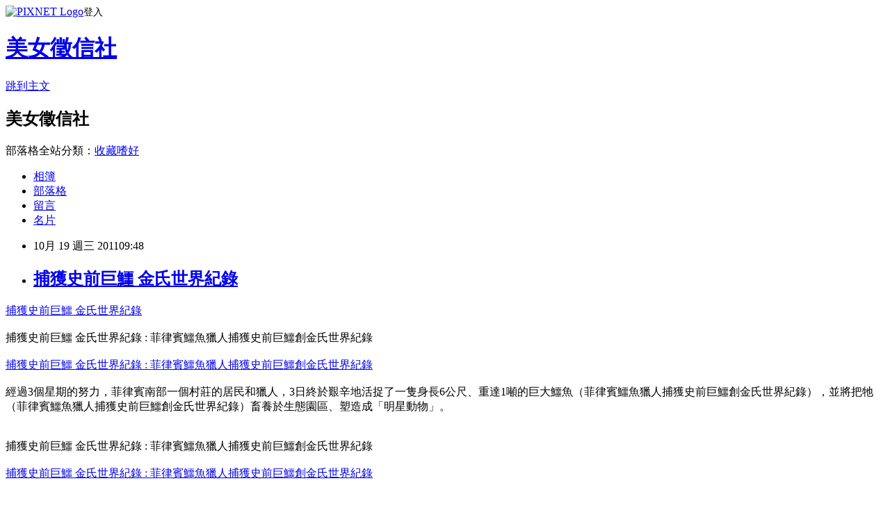

--- FILE ---
content_type: text/html; charset=utf-8
request_url: https://allshowgirl.pixnet.net/blog/posts/1027505390
body_size: 25823
content:
<!DOCTYPE html><html lang="zh-TW"><head><meta charSet="utf-8"/><meta name="viewport" content="width=device-width, initial-scale=1"/><link rel="stylesheet" href="https://static.1px.tw/blog-next/_next/static/chunks/b1e52b495cc0137c.css" data-precedence="next"/><link rel="stylesheet" href="https://static.1px.tw/blog-next/public/fix.css?v=202601291938" type="text/css" data-precedence="medium"/><link rel="stylesheet" href="https://s3.1px.tw/blog/theme/choc/iframe-popup.css?v=202601291938" type="text/css" data-precedence="medium"/><link rel="stylesheet" href="https://s3.1px.tw/blog/theme/choc/plugins.min.css?v=202601291938" type="text/css" data-precedence="medium"/><link rel="stylesheet" href="https://s3.1px.tw/blog/theme/choc/openid-comment.css?v=202601291938" type="text/css" data-precedence="medium"/><link rel="stylesheet" href="https://s3.1px.tw/blog/theme/choc/style.min.css?v=202601291938" type="text/css" data-precedence="medium"/><link rel="stylesheet" href="https://s3.1px.tw/blog/theme/choc/main.min.css?v=202601291938" type="text/css" data-precedence="medium"/><link rel="stylesheet" href="https://pimg.1px.tw/allshowgirl/assets/allshowgirl.css?v=202601291938" type="text/css" data-precedence="medium"/><link rel="stylesheet" href="https://s3.1px.tw/blog/theme/choc/author-info.css?v=202601291938" type="text/css" data-precedence="medium"/><link rel="stylesheet" href="https://s3.1px.tw/blog/theme/choc/idlePop.min.css?v=202601291938" type="text/css" data-precedence="medium"/><link rel="preload" as="script" fetchPriority="low" href="https://static.1px.tw/blog-next/_next/static/chunks/94688e2baa9fea03.js"/><script src="https://static.1px.tw/blog-next/_next/static/chunks/41eaa5427c45ebcc.js" async=""></script><script src="https://static.1px.tw/blog-next/_next/static/chunks/e2c6231760bc85bd.js" async=""></script><script src="https://static.1px.tw/blog-next/_next/static/chunks/94bde6376cf279be.js" async=""></script><script src="https://static.1px.tw/blog-next/_next/static/chunks/426b9d9d938a9eb4.js" async=""></script><script src="https://static.1px.tw/blog-next/_next/static/chunks/turbopack-5021d21b4b170dda.js" async=""></script><script src="https://static.1px.tw/blog-next/_next/static/chunks/ff1a16fafef87110.js" async=""></script><script src="https://static.1px.tw/blog-next/_next/static/chunks/e308b2b9ce476a3e.js" async=""></script><script src="https://static.1px.tw/blog-next/_next/static/chunks/169ce1e25068f8ff.js" async=""></script><script src="https://static.1px.tw/blog-next/_next/static/chunks/d3c6eed28c1dd8e2.js" async=""></script><script src="https://static.1px.tw/blog-next/_next/static/chunks/d4d39cfc2a072218.js" async=""></script><script src="https://static.1px.tw/blog-next/_next/static/chunks/6a5d72c05b9cd4ba.js" async=""></script><script src="https://static.1px.tw/blog-next/_next/static/chunks/8af6103cf1375f47.js" async=""></script><script src="https://static.1px.tw/blog-next/_next/static/chunks/e90cbf588986111c.js" async=""></script><script src="https://static.1px.tw/blog-next/_next/static/chunks/6fc86f1438482192.js" async=""></script><script src="https://static.1px.tw/blog-next/_next/static/chunks/6d1100e43ad18157.js" async=""></script><script src="https://static.1px.tw/blog-next/_next/static/chunks/c2622454eda6e045.js" async=""></script><script src="https://static.1px.tw/blog-next/_next/static/chunks/ed01c75076819ebd.js" async=""></script><script src="https://static.1px.tw/blog-next/_next/static/chunks/a4df8fc19a9a82e6.js" async=""></script><title>捕獲史前巨鱷 金氏世界紀錄</title><meta name="description" content="捕獲史前巨鱷 金氏世界紀錄捕獲史前巨鱷 金氏世界紀錄 : 菲律賓鱷魚獵人捕獲史前巨鱷創金氏世界紀錄捕獲史前巨鱷 金氏世界紀錄 : 菲律賓鱷魚獵人捕獲史前巨鱷創金氏世界紀錄"/><meta name="author" content="美女徵信社"/><meta name="google-adsense-platform-account" content="pub-2647689032095179"/><meta name="fb:app_id" content="101730233200171"/><link rel="canonical" href="https://allshowgirl.pixnet.net/blog/posts/1027505390"/><meta property="og:title" content="捕獲史前巨鱷 金氏世界紀錄"/><meta property="og:description" content="捕獲史前巨鱷 金氏世界紀錄捕獲史前巨鱷 金氏世界紀錄 : 菲律賓鱷魚獵人捕獲史前巨鱷創金氏世界紀錄捕獲史前巨鱷 金氏世界紀錄 : 菲律賓鱷魚獵人捕獲史前巨鱷創金氏世界紀錄"/><meta property="og:url" content="https://allshowgirl.pixnet.net/blog/posts/1027505390"/><meta property="og:image" content="http://3.bp.blogspot.com/-S4qaB8VK2q4/TmcQla_AssI/AAAAAAAAfc4/iJyZZQQaSGc/s400/02.jpg"/><meta property="og:type" content="article"/><meta name="twitter:card" content="summary_large_image"/><meta name="twitter:title" content="捕獲史前巨鱷 金氏世界紀錄"/><meta name="twitter:description" content="捕獲史前巨鱷 金氏世界紀錄捕獲史前巨鱷 金氏世界紀錄 : 菲律賓鱷魚獵人捕獲史前巨鱷創金氏世界紀錄捕獲史前巨鱷 金氏世界紀錄 : 菲律賓鱷魚獵人捕獲史前巨鱷創金氏世界紀錄"/><meta name="twitter:image" content="http://3.bp.blogspot.com/-S4qaB8VK2q4/TmcQla_AssI/AAAAAAAAfc4/iJyZZQQaSGc/s400/02.jpg"/><link rel="icon" href="/favicon.ico?favicon.a62c60e0.ico" sizes="32x32" type="image/x-icon"/><script src="https://static.1px.tw/blog-next/_next/static/chunks/a6dad97d9634a72d.js" noModule=""></script></head><body><!--$--><!--/$--><!--$?--><template id="B:0"></template><!--/$--><script>requestAnimationFrame(function(){$RT=performance.now()});</script><script src="https://static.1px.tw/blog-next/_next/static/chunks/94688e2baa9fea03.js" id="_R_" async=""></script><div hidden id="S:0"><script id="pixnet-vars">
        window.PIXNET = {
          post_id: "1027505390",
          name: "allshowgirl",
          user_id: 0,
          blog_id: "423096",
          display_ads: true,
          ad_options: {"chictrip":false}
        };
      </script><script type="text/javascript" src="https://code.jquery.com/jquery-latest.min.js"></script><script id="json-ld-article-script" type="application/ld+json">{"@context":"https:\u002F\u002Fschema.org","@type":"BlogPosting","isAccessibleForFree":true,"mainEntityOfPage":{"@type":"WebPage","@id":"https:\u002F\u002Fallshowgirl.pixnet.net\u002Fblog\u002Fposts\u002F1027505390"},"headline":"捕獲史前巨鱷 金氏世界紀錄","description":"\u003Cimg style=\"display:block; margin:0px auto 10px; text-align:center;cursor:pointer; cursor:hand;width: 320px; height: 240px;\" src=\"http:\u002F\u002F3.bp.blogspot.com\u002F-S4qaB8VK2q4\u002FTmcQla_AssI\u002FAAAAAAAAfc4\u002FiJyZZQQaSGc\u002Fs400\u002F02.jpg\" alt=\"菲律賓 6米巨鱷 活捉\" id=\"BLOGGER_PHOTO_ID_5649502492644389570\" border=\"0\"\u003E\u003Cbr \u002F\u003E\u003Cfont style=\"font-weight: bold;\" size=\"5\"\u003E捕獲史前巨鱷 金氏世界紀錄\u003C\u002Ffont\u003E\u003Cbr\u003E捕獲史前巨鱷 金氏世界紀錄 : 菲律賓鱷魚獵人捕獲史前巨鱷創金氏世界紀錄\u003Cbr\u003E\u003Cfont style=\"font-weight: bold;\"\u003E捕獲史前巨鱷 金氏世界紀錄 : 菲律賓鱷魚獵人捕獲史前巨鱷創金氏世界紀錄\u003C\u002Ffont\u003E","articleBody":"\u003Cdiv style=\"text-align: right;\"\u003E\u003Ca href=\"http:\u002F\u002Fwww.tide4.us\u002F2011\u002F09\u002F6.html\"\u003E\u003Cfont style=\"font-weight: bold;\" size=\"5\"\u003E捕獲史前巨鱷 金氏世界紀錄\u003C\u002Ffont\u003E\u003C\u002Fa\u003E\u003Cbr\u003E\u003Cbr\u003E\u003Cfont style=\"font-weight: bold;\" size=\"4\"\u003E捕獲史前巨鱷 金氏世界紀錄 : \u003C\u002Ffont\u003E\u003Cfont style=\"font-weight: bold;\" size=\"4\"\u003E菲律賓\u003C\u002Ffont\u003E\u003Cfont style=\"font-weight: bold;\" size=\"4\"\u003E鱷魚獵人\u003C\u002Ffont\u003E\u003Cfont style=\"font-weight: bold;\" size=\"4\"\u003E捕獲史前巨鱷創金氏世界紀錄\u003C\u002Ffont\u003E\u003Cbr\u003E\n\u003C\u002Fdiv\u003E\u003Cbr\u003E\u003Cdiv style=\"text-align: center;\"\u003E\u003Ca href=\"http:\u002F\u002Fwww.tide4.us\u002F2011\u002F09\u002F6.html\"\u003E\u003Cimg style=\"display:block; margin:0px auto 10px; text-align:center;cursor:pointer; cursor:hand;width: 320px; height: 240px;\" src=\"http:\u002F\u002F3.bp.blogspot.com\u002F-S4qaB8VK2q4\u002FTmcQla_AssI\u002FAAAAAAAAfc4\u002FiJyZZQQaSGc\u002Fs400\u002F02.jpg\" alt=\"菲律賓 6米巨鱷 活捉\" id=\"BLOGGER_PHOTO_ID_5649502492644389570\" border=\"0\"\u003E\u003C\u002Fa\u003E\u003Ca href=\"http:\u002F\u002Fwww.tide4.us\u002F2011\u002F09\u002F6.html\"\u003E\u003Cfont style=\"font-weight: bold;\"\u003E捕獲史前巨鱷 金氏世界紀錄 : 菲律賓鱷魚獵人捕獲史前巨鱷創金氏世界紀錄\u003C\u002Ffont\u003E\u003C\u002Fa\u003E\u003C\u002Fdiv\u003E\n\u003Cbr\u003E經過3個星期的努力，菲律賓南部一個村莊的居民和獵人，3日終於艱辛地活捉了一隻身長6公尺、重達1噸的巨大鱷魚（\u003Cfont style=\"font-weight: bold;\"\u003E菲律賓鱷魚獵人捕獲史前巨鱷創金氏世界紀錄\u003C\u002Ffont\u003E），並將把牠（\u003Cfont style=\"font-weight: bold;\"\u003E菲律賓鱷魚獵人捕獲史前巨鱷創金氏世界紀錄\u003C\u002Ffont\u003E）畜養於生態園區、塑造成「明星動物」。\u003Cbr\u003E\u003Cbr\u003E\u003Cfont size=\"4\"\u003E\u003Cbr\u003E\n\u003C\u002Ffont\u003E\u003Cfont style=\"font-weight: bold;\" size=\"4\"\u003E捕獲史前巨鱷 金氏世界紀錄 : 菲律賓鱷魚獵人捕獲史前巨鱷創金氏世界紀錄\u003C\u002Ffont\u003E\u003Cbr\u003E\u003Cbr\u003E\u003Cdiv style=\"text-align: center;\"\u003E\u003Ca href=\"http:\u002F\u002Fwww.tide4.us\u002F2011\u002F09\u002F6.html\"\u003E\u003Cimg style=\"display: block; margin: 0px auto 10px; text-align: center; cursor: pointer; width: 553px; height: 335px;\" src=\"http:\u002F\u002F3.bp.blogspot.com\u002F-uGXorSbVrL0\u002FTmcQlS6QCGI\u002FAAAAAAAAfcw\u002FU1t7HpavZL4\u002Fs400\u002F03.jpg\" alt=\"菲律賓 6米巨鱷 活捉\" id=\"BLOGGER_PHOTO_ID_5649502490476939362\" border=\"0\"\u003E\u003C\u002Fa\u003E\u003Ca href=\"http:\u002F\u002Fwww.tide4.us\u002F2011\u002F09\u002F6.html\"\u003E\u003Cfont style=\"font-weight: bold;\"\u003E捕獲史前巨鱷 金氏世界紀錄 : 菲律賓鱷魚獵人捕獲史前巨鱷創金氏世界紀錄\u003C\u002Ffont\u003E\u003C\u002Fa\u003E\u003C\u002Fdiv\u003E\n\u003Cbr\u003E\u003Cbr\u003E\u003Cbr\u003E在菲國南阿古桑省（Agusan del Sur province）的布那萬村（Bunawan），村民與獵人鍥而不捨追補這隻雄鱷魚，因為牠已經威脅到村民的生命安全。據《美聯社》報導，鱷魚專家認為這是近年來世界上活捉的最大鱷魚（\u003Cfont style=\"font-weight: bold;\"\u003E菲律賓鱷魚獵人捕獲史前巨鱷創金氏世界紀錄\u003C\u002Ffont\u003E）。\u003Cbr\u003E\u003Cbr\u003E\u003Cfont style=\"font-weight: bold;\" size=\"4\"\u003E捕獲史前巨鱷 金氏世界紀錄 : 菲律賓鱷魚獵人捕獲史前巨鱷創金氏世界紀錄\u003C\u002Ffont\u003E\u003Cbr\u003E\n\u003Cbr\u003E\u003Cbr\u003E\u003Cdiv style=\"text-align: center;\"\u003E\u003Ca href=\"http:\u002F\u002Fwww.tide4.us\u002F2011\u002F10\u002Fblog-post_01.html\"\u003E\u003Cimg style=\"display:block; margin:0px auto 10px; text-align:center;cursor:pointer; cursor:hand;width: 400px; height: 254px;\" src=\"http:\u002F\u002F4.bp.blogspot.com\u002F-DF7miZY8kYo\u002FToYd1D-Hx9I\u002FAAAAAAAAg9o\u002FYkQmIB11vIU\u002Fs400\u002F03.jpg\" alt=\"菲律賓獵人活捉的史前巨鱷\" id=\"BLOGGER_PHOTO_ID_5658242779273742290\" border=\"0\"\u003E\u003C\u002Fa\u003E\u003Ca href=\"http:\u002F\u002Fwww.tide4.us\u002F2011\u002F09\u002F6.html\"\u003E\u003Cfont style=\"font-weight: bold;\"\u003E捕獲史前巨鱷 金氏世界紀錄 : 菲律賓鱷魚獵人捕獲史前巨鱷創金氏世界紀錄\u003C\u002Ffont\u003E\u003C\u002Fa\u003E\u003Cbr\u003E\n\u003C\u002Fdiv\u003E\u003Cbr\u003E鱷魚獵人起初在河中佈置了4個陷阱，結果都遭巨鱷破壞、逃脫。後來，獵人們改用材質比較堅固的鋼鐵陷阱使牠（\u003Cfont style=\"font-weight: bold;\"\u003E菲律賓鱷魚獵人捕獲史前巨鱷創金氏世界紀錄\u003C\u002Ffont\u003E）動彈不得，又動用近百名壯丁把牠拖上岸，千辛萬苦之下終於制伏心腹大患。\u003Cbr\u003E\u003Cbr\u003E\u003Cdiv style=\"text-align: center;\"\u003E\u003Ca href=\"http:\u002F\u002Fwww.tide4.us\u002F2011\u002F09\u002F6.html\"\u003E\u003Cimg style=\"display:block; margin:0px auto 10px; text-align:center;cursor:pointer; cursor:hand;width: 400px; height: 267px;\" src=\"http:\u002F\u002F4.bp.blogspot.com\u002F-CXB9zSekzlg\u002FTmcQlhTsrZI\u002FAAAAAAAAfdA\u002FBw4V3QrjYLY\u002Fs400\u002F01.jpg\" alt=\"菲律賓 6米巨鱷 活捉\" id=\"BLOGGER_PHOTO_ID_5649502494341770642\" border=\"0\"\u003E\u003C\u002Fa\u003E\u003Ca href=\"http:\u002F\u002Fwww.tide4.us\u002F2011\u002F09\u002F6.html\"\u003E\u003Cfont style=\"font-weight: bold;\"\u003E捕獲史前巨鱷 金氏世界紀錄 : 菲律賓鱷魚獵人捕獲史前巨鱷創金氏世界紀錄\u003C\u002Ffont\u003E\u003C\u002Fa\u003E\u003C\u002Fdiv\u003E\n\u003Cbr\u003E巨鱷長達6公尺，一身厚重「裝甲」看來非常嚇人。（圖／翻拍自網路）\u003Cbr\u003E\u003Cfont size=\"4\"\u003E\u003Cbr\u003E\u003C\u002Ffont\u003E\u003Cfont style=\"font-weight: bold;\" size=\"4\"\u003E捕獲史前巨鱷 金氏世界紀錄 : 菲律賓鱷魚獵人捕獲史前巨鱷創金氏世界紀錄\u003C\u002Ffont\u003E\u003Cbr\u003E\u003Cbr\u003E\u003Cbr\u003E\u003Cdiv style=\"text-align: center;\"\u003E\u003Ca href=\"http:\u002F\u002Fwww.tide4.us\u002F2011\u002F10\u002Fblog-post_01.html\"\u003E\u003Cimg style=\"display:block; margin:0px auto 10px; text-align:center;cursor:pointer; cursor:hand;width: 314px; height: 400px;\" src=\"http:\u002F\u002F2.bp.blogspot.com\u002F-xmVHs0iMDaM\u002FToYdj1PGCUI\u002FAAAAAAAAg9g\u002FrQMav_zDDKo\u002Fs400\u002F01.jpg\" alt=\"菲律賓獵人活捉的史前巨鱷\" id=\"BLOGGER_PHOTO_ID_5658242483260623170\" border=\"0\"\u003E\u003C\u002Fa\u003E\u003Ca href=\"http:\u002F\u002Fwww.tide4.us\u002F2011\u002F09\u002F6.html\"\u003E\u003Cfont style=\"font-weight: bold;\"\u003E捕獲史前巨鱷 金氏世界紀錄 : 菲律賓鱷魚獵人捕獲史前巨鱷創金氏世界紀錄\u003C\u002Ffont\u003E\u003C\u002Fa\u003E\u003Cbr\u003E\n\u003C\u002Fdiv\u003E\u003Cbr\u003E當地一名官員表示：「儘管我們膽顫心驚，但保護村民免受生命威脅是我們的責任。」他也補充，這隻巨鱷上個月殺死了幾頭水牛，而且可能殺害了一名現在下落不明的農夫。《美聯社》指出，村民很開心能夠捕捉巨鱷，因為牠將從村落的「禍害」變為重要的觀光資產。\u003Cbr\u003E\u003Cbr\u003E\u003Cfont style=\"font-weight: bold;\"\u003E捕獲史前巨鱷 金氏世界紀錄 : 菲律賓鱷魚獵人捕獲史前巨鱷創金氏世界紀錄\u003C\u002Ffont\u003E\u003Cbr\u003E原文網址: \u003Ca href=\"http:\u002F\u002Fwww.nownews.com\u002F2011\u002F09\u002F06\u002F91-2740762.htm\"\u003E有夠大隻！菲律賓獵人活捉6米長、1噸重「史前巨鱷」！\u003C\u002Fa\u003E\n","image":["http:\u002F\u002F3.bp.blogspot.com\u002F-S4qaB8VK2q4\u002FTmcQla_AssI\u002FAAAAAAAAfc4\u002FiJyZZQQaSGc\u002Fs400\u002F02.jpg"],"author":{"@type":"Person","name":"美女徵信社","url":"https:\u002F\u002Fwww.pixnet.net\u002Fpcard\u002Fallshowgirl"},"publisher":{"@type":"Organization","name":"美女徵信社","logo":{"@type":"ImageObject","url":"https:\u002F\u002Fs3.1px.tw\u002Fblog\u002Fcommon\u002Favatar\u002Fblog_cover_light.jpg"}},"datePublished":"2011-10-19T01:48:52.000Z","dateModified":"","keywords":[],"articleSection":"熱門焦點新聞"}</script><template id="P:1"></template><template id="P:2"></template><template id="P:3"></template><section aria-label="Notifications alt+T" tabindex="-1" aria-live="polite" aria-relevant="additions text" aria-atomic="false"></section></div><script>(self.__next_f=self.__next_f||[]).push([0])</script><script>self.__next_f.push([1,"1:\"$Sreact.fragment\"\n3:I[39756,[\"https://static.1px.tw/blog-next/_next/static/chunks/ff1a16fafef87110.js\",\"https://static.1px.tw/blog-next/_next/static/chunks/e308b2b9ce476a3e.js\"],\"default\"]\n4:I[53536,[\"https://static.1px.tw/blog-next/_next/static/chunks/ff1a16fafef87110.js\",\"https://static.1px.tw/blog-next/_next/static/chunks/e308b2b9ce476a3e.js\"],\"default\"]\n6:I[97367,[\"https://static.1px.tw/blog-next/_next/static/chunks/ff1a16fafef87110.js\",\"https://static.1px.tw/blog-next/_next/static/chunks/e308b2b9ce476a3e.js\"],\"OutletBoundary\"]\n8:I[97367,[\"https://static.1px.tw/blog-next/_next/static/chunks/ff1a16fafef87110.js\",\"https://static.1px.tw/blog-next/_next/static/chunks/e308b2b9ce476a3e.js\"],\"ViewportBoundary\"]\na:I[97367,[\"https://static.1px.tw/blog-next/_next/static/chunks/ff1a16fafef87110.js\",\"https://static.1px.tw/blog-next/_next/static/chunks/e308b2b9ce476a3e.js\"],\"MetadataBoundary\"]\nc:I[63491,[\"https://static.1px.tw/blog-next/_next/static/chunks/169ce1e25068f8ff.js\",\"https://static.1px.tw/blog-next/_next/static/chunks/d3c6eed28c1dd8e2.js\"],\"default\"]\n:HL[\"https://static.1px.tw/blog-next/_next/static/chunks/b1e52b495cc0137c.css\",\"style\"]\n"])</script><script>self.__next_f.push([1,"0:{\"P\":null,\"b\":\"I9I0TPD-VcXo41Lu7FBt1\",\"c\":[\"\",\"blog\",\"posts\",\"1027505390\"],\"q\":\"\",\"i\":false,\"f\":[[[\"\",{\"children\":[\"blog\",{\"children\":[\"posts\",{\"children\":[[\"id\",\"1027505390\",\"d\"],{\"children\":[\"__PAGE__\",{}]}]}]}]},\"$undefined\",\"$undefined\",true],[[\"$\",\"$1\",\"c\",{\"children\":[[[\"$\",\"script\",\"script-0\",{\"src\":\"https://static.1px.tw/blog-next/_next/static/chunks/d4d39cfc2a072218.js\",\"async\":true,\"nonce\":\"$undefined\"}],[\"$\",\"script\",\"script-1\",{\"src\":\"https://static.1px.tw/blog-next/_next/static/chunks/6a5d72c05b9cd4ba.js\",\"async\":true,\"nonce\":\"$undefined\"}],[\"$\",\"script\",\"script-2\",{\"src\":\"https://static.1px.tw/blog-next/_next/static/chunks/8af6103cf1375f47.js\",\"async\":true,\"nonce\":\"$undefined\"}]],\"$L2\"]}],{\"children\":[[\"$\",\"$1\",\"c\",{\"children\":[null,[\"$\",\"$L3\",null,{\"parallelRouterKey\":\"children\",\"error\":\"$undefined\",\"errorStyles\":\"$undefined\",\"errorScripts\":\"$undefined\",\"template\":[\"$\",\"$L4\",null,{}],\"templateStyles\":\"$undefined\",\"templateScripts\":\"$undefined\",\"notFound\":\"$undefined\",\"forbidden\":\"$undefined\",\"unauthorized\":\"$undefined\"}]]}],{\"children\":[[\"$\",\"$1\",\"c\",{\"children\":[null,[\"$\",\"$L3\",null,{\"parallelRouterKey\":\"children\",\"error\":\"$undefined\",\"errorStyles\":\"$undefined\",\"errorScripts\":\"$undefined\",\"template\":[\"$\",\"$L4\",null,{}],\"templateStyles\":\"$undefined\",\"templateScripts\":\"$undefined\",\"notFound\":\"$undefined\",\"forbidden\":\"$undefined\",\"unauthorized\":\"$undefined\"}]]}],{\"children\":[[\"$\",\"$1\",\"c\",{\"children\":[null,[\"$\",\"$L3\",null,{\"parallelRouterKey\":\"children\",\"error\":\"$undefined\",\"errorStyles\":\"$undefined\",\"errorScripts\":\"$undefined\",\"template\":[\"$\",\"$L4\",null,{}],\"templateStyles\":\"$undefined\",\"templateScripts\":\"$undefined\",\"notFound\":\"$undefined\",\"forbidden\":\"$undefined\",\"unauthorized\":\"$undefined\"}]]}],{\"children\":[[\"$\",\"$1\",\"c\",{\"children\":[\"$L5\",[[\"$\",\"link\",\"0\",{\"rel\":\"stylesheet\",\"href\":\"https://static.1px.tw/blog-next/_next/static/chunks/b1e52b495cc0137c.css\",\"precedence\":\"next\",\"crossOrigin\":\"$undefined\",\"nonce\":\"$undefined\"}],[\"$\",\"script\",\"script-0\",{\"src\":\"https://static.1px.tw/blog-next/_next/static/chunks/6fc86f1438482192.js\",\"async\":true,\"nonce\":\"$undefined\"}],[\"$\",\"script\",\"script-1\",{\"src\":\"https://static.1px.tw/blog-next/_next/static/chunks/6d1100e43ad18157.js\",\"async\":true,\"nonce\":\"$undefined\"}],[\"$\",\"script\",\"script-2\",{\"src\":\"https://static.1px.tw/blog-next/_next/static/chunks/c2622454eda6e045.js\",\"async\":true,\"nonce\":\"$undefined\"}],[\"$\",\"script\",\"script-3\",{\"src\":\"https://static.1px.tw/blog-next/_next/static/chunks/ed01c75076819ebd.js\",\"async\":true,\"nonce\":\"$undefined\"}],[\"$\",\"script\",\"script-4\",{\"src\":\"https://static.1px.tw/blog-next/_next/static/chunks/a4df8fc19a9a82e6.js\",\"async\":true,\"nonce\":\"$undefined\"}]],[\"$\",\"$L6\",null,{\"children\":\"$@7\"}]]}],{},null,false,false]},null,false,false]},null,false,false]},null,false,false]},null,false,false],[\"$\",\"$1\",\"h\",{\"children\":[null,[\"$\",\"$L8\",null,{\"children\":\"$@9\"}],[\"$\",\"$La\",null,{\"children\":\"$@b\"}],null]}],false]],\"m\":\"$undefined\",\"G\":[\"$c\",[]],\"S\":false}\n"])</script><script>self.__next_f.push([1,"9:[[\"$\",\"meta\",\"0\",{\"charSet\":\"utf-8\"}],[\"$\",\"meta\",\"1\",{\"name\":\"viewport\",\"content\":\"width=device-width, initial-scale=1\"}]]\n"])</script><script>self.__next_f.push([1,"d:I[79520,[\"https://static.1px.tw/blog-next/_next/static/chunks/d4d39cfc2a072218.js\",\"https://static.1px.tw/blog-next/_next/static/chunks/6a5d72c05b9cd4ba.js\",\"https://static.1px.tw/blog-next/_next/static/chunks/8af6103cf1375f47.js\"],\"\"]\n10:I[2352,[\"https://static.1px.tw/blog-next/_next/static/chunks/d4d39cfc2a072218.js\",\"https://static.1px.tw/blog-next/_next/static/chunks/6a5d72c05b9cd4ba.js\",\"https://static.1px.tw/blog-next/_next/static/chunks/8af6103cf1375f47.js\"],\"AdultWarningModal\"]\n11:I[69182,[\"https://static.1px.tw/blog-next/_next/static/chunks/d4d39cfc2a072218.js\",\"https://static.1px.tw/blog-next/_next/static/chunks/6a5d72c05b9cd4ba.js\",\"https://static.1px.tw/blog-next/_next/static/chunks/8af6103cf1375f47.js\"],\"HydrationComplete\"]\n12:I[12985,[\"https://static.1px.tw/blog-next/_next/static/chunks/d4d39cfc2a072218.js\",\"https://static.1px.tw/blog-next/_next/static/chunks/6a5d72c05b9cd4ba.js\",\"https://static.1px.tw/blog-next/_next/static/chunks/8af6103cf1375f47.js\"],\"NuqsAdapter\"]\n13:I[82782,[\"https://static.1px.tw/blog-next/_next/static/chunks/d4d39cfc2a072218.js\",\"https://static.1px.tw/blog-next/_next/static/chunks/6a5d72c05b9cd4ba.js\",\"https://static.1px.tw/blog-next/_next/static/chunks/8af6103cf1375f47.js\"],\"RefineContext\"]\n14:I[29306,[\"https://static.1px.tw/blog-next/_next/static/chunks/d4d39cfc2a072218.js\",\"https://static.1px.tw/blog-next/_next/static/chunks/6a5d72c05b9cd4ba.js\",\"https://static.1px.tw/blog-next/_next/static/chunks/8af6103cf1375f47.js\",\"https://static.1px.tw/blog-next/_next/static/chunks/e90cbf588986111c.js\",\"https://static.1px.tw/blog-next/_next/static/chunks/d3c6eed28c1dd8e2.js\"],\"default\"]\n2:[\"$\",\"html\",null,{\"lang\":\"zh-TW\",\"children\":[[\"$\",\"$Ld\",null,{\"id\":\"google-tag-manager\",\"strategy\":\"afterInteractive\",\"children\":\"\\n(function(w,d,s,l,i){w[l]=w[l]||[];w[l].push({'gtm.start':\\nnew Date().getTime(),event:'gtm.js'});var f=d.getElementsByTagName(s)[0],\\nj=d.createElement(s),dl=l!='dataLayer'?'\u0026l='+l:'';j.async=true;j.src=\\n'https://www.googletagmanager.com/gtm.js?id='+i+dl;f.parentNode.insertBefore(j,f);\\n})(window,document,'script','dataLayer','GTM-TRLQMPKX');\\n  \"}],\"$Le\",\"$Lf\",[\"$\",\"body\",null,{\"children\":[[\"$\",\"$L10\",null,{\"display\":false}],[\"$\",\"$L11\",null,{}],[\"$\",\"$L12\",null,{\"children\":[\"$\",\"$L13\",null,{\"children\":[\"$\",\"$L3\",null,{\"parallelRouterKey\":\"children\",\"error\":\"$undefined\",\"errorStyles\":\"$undefined\",\"errorScripts\":\"$undefined\",\"template\":[\"$\",\"$L4\",null,{}],\"templateStyles\":\"$undefined\",\"templateScripts\":\"$undefined\",\"notFound\":[[\"$\",\"$L14\",null,{}],[]],\"forbidden\":\"$undefined\",\"unauthorized\":\"$undefined\"}]}]}]]}]]}]\n"])</script><script>self.__next_f.push([1,"e:null\nf:null\n"])</script><script>self.__next_f.push([1,"16:I[27201,[\"https://static.1px.tw/blog-next/_next/static/chunks/ff1a16fafef87110.js\",\"https://static.1px.tw/blog-next/_next/static/chunks/e308b2b9ce476a3e.js\"],\"IconMark\"]\n5:[[\"$\",\"script\",null,{\"id\":\"pixnet-vars\",\"children\":\"\\n        window.PIXNET = {\\n          post_id: \\\"1027505390\\\",\\n          name: \\\"allshowgirl\\\",\\n          user_id: 0,\\n          blog_id: \\\"423096\\\",\\n          display_ads: true,\\n          ad_options: {\\\"chictrip\\\":false}\\n        };\\n      \"}],\"$L15\"]\n"])</script><script>self.__next_f.push([1,"b:[[\"$\",\"title\",\"0\",{\"children\":\"捕獲史前巨鱷 金氏世界紀錄\"}],[\"$\",\"meta\",\"1\",{\"name\":\"description\",\"content\":\"捕獲史前巨鱷 金氏世界紀錄捕獲史前巨鱷 金氏世界紀錄 : 菲律賓鱷魚獵人捕獲史前巨鱷創金氏世界紀錄捕獲史前巨鱷 金氏世界紀錄 : 菲律賓鱷魚獵人捕獲史前巨鱷創金氏世界紀錄\"}],[\"$\",\"meta\",\"2\",{\"name\":\"author\",\"content\":\"美女徵信社\"}],[\"$\",\"meta\",\"3\",{\"name\":\"google-adsense-platform-account\",\"content\":\"pub-2647689032095179\"}],[\"$\",\"meta\",\"4\",{\"name\":\"fb:app_id\",\"content\":\"101730233200171\"}],[\"$\",\"link\",\"5\",{\"rel\":\"canonical\",\"href\":\"https://allshowgirl.pixnet.net/blog/posts/1027505390\"}],[\"$\",\"meta\",\"6\",{\"property\":\"og:title\",\"content\":\"捕獲史前巨鱷 金氏世界紀錄\"}],[\"$\",\"meta\",\"7\",{\"property\":\"og:description\",\"content\":\"捕獲史前巨鱷 金氏世界紀錄捕獲史前巨鱷 金氏世界紀錄 : 菲律賓鱷魚獵人捕獲史前巨鱷創金氏世界紀錄捕獲史前巨鱷 金氏世界紀錄 : 菲律賓鱷魚獵人捕獲史前巨鱷創金氏世界紀錄\"}],[\"$\",\"meta\",\"8\",{\"property\":\"og:url\",\"content\":\"https://allshowgirl.pixnet.net/blog/posts/1027505390\"}],[\"$\",\"meta\",\"9\",{\"property\":\"og:image\",\"content\":\"http://3.bp.blogspot.com/-S4qaB8VK2q4/TmcQla_AssI/AAAAAAAAfc4/iJyZZQQaSGc/s400/02.jpg\"}],[\"$\",\"meta\",\"10\",{\"property\":\"og:type\",\"content\":\"article\"}],[\"$\",\"meta\",\"11\",{\"name\":\"twitter:card\",\"content\":\"summary_large_image\"}],[\"$\",\"meta\",\"12\",{\"name\":\"twitter:title\",\"content\":\"捕獲史前巨鱷 金氏世界紀錄\"}],[\"$\",\"meta\",\"13\",{\"name\":\"twitter:description\",\"content\":\"捕獲史前巨鱷 金氏世界紀錄捕獲史前巨鱷 金氏世界紀錄 : 菲律賓鱷魚獵人捕獲史前巨鱷創金氏世界紀錄捕獲史前巨鱷 金氏世界紀錄 : 菲律賓鱷魚獵人捕獲史前巨鱷創金氏世界紀錄\"}],[\"$\",\"meta\",\"14\",{\"name\":\"twitter:image\",\"content\":\"http://3.bp.blogspot.com/-S4qaB8VK2q4/TmcQla_AssI/AAAAAAAAfc4/iJyZZQQaSGc/s400/02.jpg\"}],[\"$\",\"link\",\"15\",{\"rel\":\"icon\",\"href\":\"/favicon.ico?favicon.a62c60e0.ico\",\"sizes\":\"32x32\",\"type\":\"image/x-icon\"}],[\"$\",\"$L16\",\"16\",{}]]\n"])</script><script>self.__next_f.push([1,"7:null\n"])</script><script>self.__next_f.push([1,":HL[\"https://static.1px.tw/blog-next/public/fix.css?v=202601291938\",\"style\",{\"type\":\"text/css\"}]\n:HL[\"https://s3.1px.tw/blog/theme/choc/iframe-popup.css?v=202601291938\",\"style\",{\"type\":\"text/css\"}]\n:HL[\"https://s3.1px.tw/blog/theme/choc/plugins.min.css?v=202601291938\",\"style\",{\"type\":\"text/css\"}]\n:HL[\"https://s3.1px.tw/blog/theme/choc/openid-comment.css?v=202601291938\",\"style\",{\"type\":\"text/css\"}]\n:HL[\"https://s3.1px.tw/blog/theme/choc/style.min.css?v=202601291938\",\"style\",{\"type\":\"text/css\"}]\n:HL[\"https://s3.1px.tw/blog/theme/choc/main.min.css?v=202601291938\",\"style\",{\"type\":\"text/css\"}]\n:HL[\"https://pimg.1px.tw/allshowgirl/assets/allshowgirl.css?v=202601291938\",\"style\",{\"type\":\"text/css\"}]\n:HL[\"https://s3.1px.tw/blog/theme/choc/author-info.css?v=202601291938\",\"style\",{\"type\":\"text/css\"}]\n:HL[\"https://s3.1px.tw/blog/theme/choc/idlePop.min.css?v=202601291938\",\"style\",{\"type\":\"text/css\"}]\n17:T257c,"])</script><script>self.__next_f.push([1,"{\"@context\":\"https:\\u002F\\u002Fschema.org\",\"@type\":\"BlogPosting\",\"isAccessibleForFree\":true,\"mainEntityOfPage\":{\"@type\":\"WebPage\",\"@id\":\"https:\\u002F\\u002Fallshowgirl.pixnet.net\\u002Fblog\\u002Fposts\\u002F1027505390\"},\"headline\":\"捕獲史前巨鱷 金氏世界紀錄\",\"description\":\"\\u003Cimg style=\\\"display:block; margin:0px auto 10px; text-align:center;cursor:pointer; cursor:hand;width: 320px; height: 240px;\\\" src=\\\"http:\\u002F\\u002F3.bp.blogspot.com\\u002F-S4qaB8VK2q4\\u002FTmcQla_AssI\\u002FAAAAAAAAfc4\\u002FiJyZZQQaSGc\\u002Fs400\\u002F02.jpg\\\" alt=\\\"菲律賓 6米巨鱷 活捉\\\" id=\\\"BLOGGER_PHOTO_ID_5649502492644389570\\\" border=\\\"0\\\"\\u003E\\u003Cbr \\u002F\\u003E\\u003Cfont style=\\\"font-weight: bold;\\\" size=\\\"5\\\"\\u003E捕獲史前巨鱷 金氏世界紀錄\\u003C\\u002Ffont\\u003E\\u003Cbr\\u003E捕獲史前巨鱷 金氏世界紀錄 : 菲律賓鱷魚獵人捕獲史前巨鱷創金氏世界紀錄\\u003Cbr\\u003E\\u003Cfont style=\\\"font-weight: bold;\\\"\\u003E捕獲史前巨鱷 金氏世界紀錄 : 菲律賓鱷魚獵人捕獲史前巨鱷創金氏世界紀錄\\u003C\\u002Ffont\\u003E\",\"articleBody\":\"\\u003Cdiv style=\\\"text-align: right;\\\"\\u003E\\u003Ca href=\\\"http:\\u002F\\u002Fwww.tide4.us\\u002F2011\\u002F09\\u002F6.html\\\"\\u003E\\u003Cfont style=\\\"font-weight: bold;\\\" size=\\\"5\\\"\\u003E捕獲史前巨鱷 金氏世界紀錄\\u003C\\u002Ffont\\u003E\\u003C\\u002Fa\\u003E\\u003Cbr\\u003E\\u003Cbr\\u003E\\u003Cfont style=\\\"font-weight: bold;\\\" size=\\\"4\\\"\\u003E捕獲史前巨鱷 金氏世界紀錄 : \\u003C\\u002Ffont\\u003E\\u003Cfont style=\\\"font-weight: bold;\\\" size=\\\"4\\\"\\u003E菲律賓\\u003C\\u002Ffont\\u003E\\u003Cfont style=\\\"font-weight: bold;\\\" size=\\\"4\\\"\\u003E鱷魚獵人\\u003C\\u002Ffont\\u003E\\u003Cfont style=\\\"font-weight: bold;\\\" size=\\\"4\\\"\\u003E捕獲史前巨鱷創金氏世界紀錄\\u003C\\u002Ffont\\u003E\\u003Cbr\\u003E\\n\\u003C\\u002Fdiv\\u003E\\u003Cbr\\u003E\\u003Cdiv style=\\\"text-align: center;\\\"\\u003E\\u003Ca href=\\\"http:\\u002F\\u002Fwww.tide4.us\\u002F2011\\u002F09\\u002F6.html\\\"\\u003E\\u003Cimg style=\\\"display:block; margin:0px auto 10px; text-align:center;cursor:pointer; cursor:hand;width: 320px; height: 240px;\\\" src=\\\"http:\\u002F\\u002F3.bp.blogspot.com\\u002F-S4qaB8VK2q4\\u002FTmcQla_AssI\\u002FAAAAAAAAfc4\\u002FiJyZZQQaSGc\\u002Fs400\\u002F02.jpg\\\" alt=\\\"菲律賓 6米巨鱷 活捉\\\" id=\\\"BLOGGER_PHOTO_ID_5649502492644389570\\\" border=\\\"0\\\"\\u003E\\u003C\\u002Fa\\u003E\\u003Ca href=\\\"http:\\u002F\\u002Fwww.tide4.us\\u002F2011\\u002F09\\u002F6.html\\\"\\u003E\\u003Cfont style=\\\"font-weight: bold;\\\"\\u003E捕獲史前巨鱷 金氏世界紀錄 : 菲律賓鱷魚獵人捕獲史前巨鱷創金氏世界紀錄\\u003C\\u002Ffont\\u003E\\u003C\\u002Fa\\u003E\\u003C\\u002Fdiv\\u003E\\n\\u003Cbr\\u003E經過3個星期的努力，菲律賓南部一個村莊的居民和獵人，3日終於艱辛地活捉了一隻身長6公尺、重達1噸的巨大鱷魚（\\u003Cfont style=\\\"font-weight: bold;\\\"\\u003E菲律賓鱷魚獵人捕獲史前巨鱷創金氏世界紀錄\\u003C\\u002Ffont\\u003E），並將把牠（\\u003Cfont style=\\\"font-weight: bold;\\\"\\u003E菲律賓鱷魚獵人捕獲史前巨鱷創金氏世界紀錄\\u003C\\u002Ffont\\u003E）畜養於生態園區、塑造成「明星動物」。\\u003Cbr\\u003E\\u003Cbr\\u003E\\u003Cfont size=\\\"4\\\"\\u003E\\u003Cbr\\u003E\\n\\u003C\\u002Ffont\\u003E\\u003Cfont style=\\\"font-weight: bold;\\\" size=\\\"4\\\"\\u003E捕獲史前巨鱷 金氏世界紀錄 : 菲律賓鱷魚獵人捕獲史前巨鱷創金氏世界紀錄\\u003C\\u002Ffont\\u003E\\u003Cbr\\u003E\\u003Cbr\\u003E\\u003Cdiv style=\\\"text-align: center;\\\"\\u003E\\u003Ca href=\\\"http:\\u002F\\u002Fwww.tide4.us\\u002F2011\\u002F09\\u002F6.html\\\"\\u003E\\u003Cimg style=\\\"display: block; margin: 0px auto 10px; text-align: center; cursor: pointer; width: 553px; height: 335px;\\\" src=\\\"http:\\u002F\\u002F3.bp.blogspot.com\\u002F-uGXorSbVrL0\\u002FTmcQlS6QCGI\\u002FAAAAAAAAfcw\\u002FU1t7HpavZL4\\u002Fs400\\u002F03.jpg\\\" alt=\\\"菲律賓 6米巨鱷 活捉\\\" id=\\\"BLOGGER_PHOTO_ID_5649502490476939362\\\" border=\\\"0\\\"\\u003E\\u003C\\u002Fa\\u003E\\u003Ca href=\\\"http:\\u002F\\u002Fwww.tide4.us\\u002F2011\\u002F09\\u002F6.html\\\"\\u003E\\u003Cfont style=\\\"font-weight: bold;\\\"\\u003E捕獲史前巨鱷 金氏世界紀錄 : 菲律賓鱷魚獵人捕獲史前巨鱷創金氏世界紀錄\\u003C\\u002Ffont\\u003E\\u003C\\u002Fa\\u003E\\u003C\\u002Fdiv\\u003E\\n\\u003Cbr\\u003E\\u003Cbr\\u003E\\u003Cbr\\u003E在菲國南阿古桑省（Agusan del Sur province）的布那萬村（Bunawan），村民與獵人鍥而不捨追補這隻雄鱷魚，因為牠已經威脅到村民的生命安全。據《美聯社》報導，鱷魚專家認為這是近年來世界上活捉的最大鱷魚（\\u003Cfont style=\\\"font-weight: bold;\\\"\\u003E菲律賓鱷魚獵人捕獲史前巨鱷創金氏世界紀錄\\u003C\\u002Ffont\\u003E）。\\u003Cbr\\u003E\\u003Cbr\\u003E\\u003Cfont style=\\\"font-weight: bold;\\\" size=\\\"4\\\"\\u003E捕獲史前巨鱷 金氏世界紀錄 : 菲律賓鱷魚獵人捕獲史前巨鱷創金氏世界紀錄\\u003C\\u002Ffont\\u003E\\u003Cbr\\u003E\\n\\u003Cbr\\u003E\\u003Cbr\\u003E\\u003Cdiv style=\\\"text-align: center;\\\"\\u003E\\u003Ca href=\\\"http:\\u002F\\u002Fwww.tide4.us\\u002F2011\\u002F10\\u002Fblog-post_01.html\\\"\\u003E\\u003Cimg style=\\\"display:block; margin:0px auto 10px; text-align:center;cursor:pointer; cursor:hand;width: 400px; height: 254px;\\\" src=\\\"http:\\u002F\\u002F4.bp.blogspot.com\\u002F-DF7miZY8kYo\\u002FToYd1D-Hx9I\\u002FAAAAAAAAg9o\\u002FYkQmIB11vIU\\u002Fs400\\u002F03.jpg\\\" alt=\\\"菲律賓獵人活捉的史前巨鱷\\\" id=\\\"BLOGGER_PHOTO_ID_5658242779273742290\\\" border=\\\"0\\\"\\u003E\\u003C\\u002Fa\\u003E\\u003Ca href=\\\"http:\\u002F\\u002Fwww.tide4.us\\u002F2011\\u002F09\\u002F6.html\\\"\\u003E\\u003Cfont style=\\\"font-weight: bold;\\\"\\u003E捕獲史前巨鱷 金氏世界紀錄 : 菲律賓鱷魚獵人捕獲史前巨鱷創金氏世界紀錄\\u003C\\u002Ffont\\u003E\\u003C\\u002Fa\\u003E\\u003Cbr\\u003E\\n\\u003C\\u002Fdiv\\u003E\\u003Cbr\\u003E鱷魚獵人起初在河中佈置了4個陷阱，結果都遭巨鱷破壞、逃脫。後來，獵人們改用材質比較堅固的鋼鐵陷阱使牠（\\u003Cfont style=\\\"font-weight: bold;\\\"\\u003E菲律賓鱷魚獵人捕獲史前巨鱷創金氏世界紀錄\\u003C\\u002Ffont\\u003E）動彈不得，又動用近百名壯丁把牠拖上岸，千辛萬苦之下終於制伏心腹大患。\\u003Cbr\\u003E\\u003Cbr\\u003E\\u003Cdiv style=\\\"text-align: center;\\\"\\u003E\\u003Ca href=\\\"http:\\u002F\\u002Fwww.tide4.us\\u002F2011\\u002F09\\u002F6.html\\\"\\u003E\\u003Cimg style=\\\"display:block; margin:0px auto 10px; text-align:center;cursor:pointer; cursor:hand;width: 400px; height: 267px;\\\" src=\\\"http:\\u002F\\u002F4.bp.blogspot.com\\u002F-CXB9zSekzlg\\u002FTmcQlhTsrZI\\u002FAAAAAAAAfdA\\u002FBw4V3QrjYLY\\u002Fs400\\u002F01.jpg\\\" alt=\\\"菲律賓 6米巨鱷 活捉\\\" id=\\\"BLOGGER_PHOTO_ID_5649502494341770642\\\" border=\\\"0\\\"\\u003E\\u003C\\u002Fa\\u003E\\u003Ca href=\\\"http:\\u002F\\u002Fwww.tide4.us\\u002F2011\\u002F09\\u002F6.html\\\"\\u003E\\u003Cfont style=\\\"font-weight: bold;\\\"\\u003E捕獲史前巨鱷 金氏世界紀錄 : 菲律賓鱷魚獵人捕獲史前巨鱷創金氏世界紀錄\\u003C\\u002Ffont\\u003E\\u003C\\u002Fa\\u003E\\u003C\\u002Fdiv\\u003E\\n\\u003Cbr\\u003E巨鱷長達6公尺，一身厚重「裝甲」看來非常嚇人。（圖／翻拍自網路）\\u003Cbr\\u003E\\u003Cfont size=\\\"4\\\"\\u003E\\u003Cbr\\u003E\\u003C\\u002Ffont\\u003E\\u003Cfont style=\\\"font-weight: bold;\\\" size=\\\"4\\\"\\u003E捕獲史前巨鱷 金氏世界紀錄 : 菲律賓鱷魚獵人捕獲史前巨鱷創金氏世界紀錄\\u003C\\u002Ffont\\u003E\\u003Cbr\\u003E\\u003Cbr\\u003E\\u003Cbr\\u003E\\u003Cdiv style=\\\"text-align: center;\\\"\\u003E\\u003Ca href=\\\"http:\\u002F\\u002Fwww.tide4.us\\u002F2011\\u002F10\\u002Fblog-post_01.html\\\"\\u003E\\u003Cimg style=\\\"display:block; margin:0px auto 10px; text-align:center;cursor:pointer; cursor:hand;width: 314px; height: 400px;\\\" src=\\\"http:\\u002F\\u002F2.bp.blogspot.com\\u002F-xmVHs0iMDaM\\u002FToYdj1PGCUI\\u002FAAAAAAAAg9g\\u002FrQMav_zDDKo\\u002Fs400\\u002F01.jpg\\\" alt=\\\"菲律賓獵人活捉的史前巨鱷\\\" id=\\\"BLOGGER_PHOTO_ID_5658242483260623170\\\" border=\\\"0\\\"\\u003E\\u003C\\u002Fa\\u003E\\u003Ca href=\\\"http:\\u002F\\u002Fwww.tide4.us\\u002F2011\\u002F09\\u002F6.html\\\"\\u003E\\u003Cfont style=\\\"font-weight: bold;\\\"\\u003E捕獲史前巨鱷 金氏世界紀錄 : 菲律賓鱷魚獵人捕獲史前巨鱷創金氏世界紀錄\\u003C\\u002Ffont\\u003E\\u003C\\u002Fa\\u003E\\u003Cbr\\u003E\\n\\u003C\\u002Fdiv\\u003E\\u003Cbr\\u003E當地一名官員表示：「儘管我們膽顫心驚，但保護村民免受生命威脅是我們的責任。」他也補充，這隻巨鱷上個月殺死了幾頭水牛，而且可能殺害了一名現在下落不明的農夫。《美聯社》指出，村民很開心能夠捕捉巨鱷，因為牠將從村落的「禍害」變為重要的觀光資產。\\u003Cbr\\u003E\\u003Cbr\\u003E\\u003Cfont style=\\\"font-weight: bold;\\\"\\u003E捕獲史前巨鱷 金氏世界紀錄 : 菲律賓鱷魚獵人捕獲史前巨鱷創金氏世界紀錄\\u003C\\u002Ffont\\u003E\\u003Cbr\\u003E原文網址: \\u003Ca href=\\\"http:\\u002F\\u002Fwww.nownews.com\\u002F2011\\u002F09\\u002F06\\u002F91-2740762.htm\\\"\\u003E有夠大隻！菲律賓獵人活捉6米長、1噸重「史前巨鱷」！\\u003C\\u002Fa\\u003E\\n\",\"image\":[\"http:\\u002F\\u002F3.bp.blogspot.com\\u002F-S4qaB8VK2q4\\u002FTmcQla_AssI\\u002FAAAAAAAAfc4\\u002FiJyZZQQaSGc\\u002Fs400\\u002F02.jpg\"],\"author\":{\"@type\":\"Person\",\"name\":\"美女徵信社\",\"url\":\"https:\\u002F\\u002Fwww.pixnet.net\\u002Fpcard\\u002Fallshowgirl\"},\"publisher\":{\"@type\":\"Organization\",\"name\":\"美女徵信社\",\"logo\":{\"@type\":\"ImageObject\",\"url\":\"https:\\u002F\\u002Fs3.1px.tw\\u002Fblog\\u002Fcommon\\u002Favatar\\u002Fblog_cover_light.jpg\"}},\"datePublished\":\"2011-10-19T01:48:52.000Z\",\"dateModified\":\"\",\"keywords\":[],\"articleSection\":\"熱門焦點新聞\"}"])</script><script>self.__next_f.push([1,"15:[[[[\"$\",\"link\",\"https://static.1px.tw/blog-next/public/fix.css?v=202601291938\",{\"rel\":\"stylesheet\",\"href\":\"https://static.1px.tw/blog-next/public/fix.css?v=202601291938\",\"type\":\"text/css\",\"precedence\":\"medium\"}],[\"$\",\"link\",\"https://s3.1px.tw/blog/theme/choc/iframe-popup.css?v=202601291938\",{\"rel\":\"stylesheet\",\"href\":\"https://s3.1px.tw/blog/theme/choc/iframe-popup.css?v=202601291938\",\"type\":\"text/css\",\"precedence\":\"medium\"}],[\"$\",\"link\",\"https://s3.1px.tw/blog/theme/choc/plugins.min.css?v=202601291938\",{\"rel\":\"stylesheet\",\"href\":\"https://s3.1px.tw/blog/theme/choc/plugins.min.css?v=202601291938\",\"type\":\"text/css\",\"precedence\":\"medium\"}],[\"$\",\"link\",\"https://s3.1px.tw/blog/theme/choc/openid-comment.css?v=202601291938\",{\"rel\":\"stylesheet\",\"href\":\"https://s3.1px.tw/blog/theme/choc/openid-comment.css?v=202601291938\",\"type\":\"text/css\",\"precedence\":\"medium\"}],[\"$\",\"link\",\"https://s3.1px.tw/blog/theme/choc/style.min.css?v=202601291938\",{\"rel\":\"stylesheet\",\"href\":\"https://s3.1px.tw/blog/theme/choc/style.min.css?v=202601291938\",\"type\":\"text/css\",\"precedence\":\"medium\"}],[\"$\",\"link\",\"https://s3.1px.tw/blog/theme/choc/main.min.css?v=202601291938\",{\"rel\":\"stylesheet\",\"href\":\"https://s3.1px.tw/blog/theme/choc/main.min.css?v=202601291938\",\"type\":\"text/css\",\"precedence\":\"medium\"}],[\"$\",\"link\",\"https://pimg.1px.tw/allshowgirl/assets/allshowgirl.css?v=202601291938\",{\"rel\":\"stylesheet\",\"href\":\"https://pimg.1px.tw/allshowgirl/assets/allshowgirl.css?v=202601291938\",\"type\":\"text/css\",\"precedence\":\"medium\"}],[\"$\",\"link\",\"https://s3.1px.tw/blog/theme/choc/author-info.css?v=202601291938\",{\"rel\":\"stylesheet\",\"href\":\"https://s3.1px.tw/blog/theme/choc/author-info.css?v=202601291938\",\"type\":\"text/css\",\"precedence\":\"medium\"}],[\"$\",\"link\",\"https://s3.1px.tw/blog/theme/choc/idlePop.min.css?v=202601291938\",{\"rel\":\"stylesheet\",\"href\":\"https://s3.1px.tw/blog/theme/choc/idlePop.min.css?v=202601291938\",\"type\":\"text/css\",\"precedence\":\"medium\"}]],[\"$\",\"script\",null,{\"type\":\"text/javascript\",\"src\":\"https://code.jquery.com/jquery-latest.min.js\"}]],[[\"$\",\"script\",null,{\"id\":\"json-ld-article-script\",\"type\":\"application/ld+json\",\"dangerouslySetInnerHTML\":{\"__html\":\"$17\"}}],\"$L18\"],\"$L19\",\"$L1a\"]\n"])</script><script>self.__next_f.push([1,"1b:I[5479,[\"https://static.1px.tw/blog-next/_next/static/chunks/d4d39cfc2a072218.js\",\"https://static.1px.tw/blog-next/_next/static/chunks/6a5d72c05b9cd4ba.js\",\"https://static.1px.tw/blog-next/_next/static/chunks/8af6103cf1375f47.js\",\"https://static.1px.tw/blog-next/_next/static/chunks/6fc86f1438482192.js\",\"https://static.1px.tw/blog-next/_next/static/chunks/6d1100e43ad18157.js\",\"https://static.1px.tw/blog-next/_next/static/chunks/c2622454eda6e045.js\",\"https://static.1px.tw/blog-next/_next/static/chunks/ed01c75076819ebd.js\",\"https://static.1px.tw/blog-next/_next/static/chunks/a4df8fc19a9a82e6.js\"],\"default\"]\n1c:I[38045,[\"https://static.1px.tw/blog-next/_next/static/chunks/d4d39cfc2a072218.js\",\"https://static.1px.tw/blog-next/_next/static/chunks/6a5d72c05b9cd4ba.js\",\"https://static.1px.tw/blog-next/_next/static/chunks/8af6103cf1375f47.js\",\"https://static.1px.tw/blog-next/_next/static/chunks/6fc86f1438482192.js\",\"https://static.1px.tw/blog-next/_next/static/chunks/6d1100e43ad18157.js\",\"https://static.1px.tw/blog-next/_next/static/chunks/c2622454eda6e045.js\",\"https://static.1px.tw/blog-next/_next/static/chunks/ed01c75076819ebd.js\",\"https://static.1px.tw/blog-next/_next/static/chunks/a4df8fc19a9a82e6.js\"],\"ArticleHead\"]\n18:[\"$\",\"script\",null,{\"id\":\"json-ld-breadcrumb-script\",\"type\":\"application/ld+json\",\"dangerouslySetInnerHTML\":{\"__html\":\"{\\\"@context\\\":\\\"https:\\\\u002F\\\\u002Fschema.org\\\",\\\"@type\\\":\\\"BreadcrumbList\\\",\\\"itemListElement\\\":[{\\\"@type\\\":\\\"ListItem\\\",\\\"position\\\":1,\\\"name\\\":\\\"首頁\\\",\\\"item\\\":\\\"https:\\\\u002F\\\\u002Fallshowgirl.pixnet.net\\\"},{\\\"@type\\\":\\\"ListItem\\\",\\\"position\\\":2,\\\"name\\\":\\\"部落格\\\",\\\"item\\\":\\\"https:\\\\u002F\\\\u002Fallshowgirl.pixnet.net\\\\u002Fblog\\\"},{\\\"@type\\\":\\\"ListItem\\\",\\\"position\\\":3,\\\"name\\\":\\\"文章\\\",\\\"item\\\":\\\"https:\\\\u002F\\\\u002Fallshowgirl.pixnet.net\\\\u002Fblog\\\\u002Fposts\\\"},{\\\"@type\\\":\\\"ListItem\\\",\\\"position\\\":4,\\\"name\\\":\\\"捕獲史前巨鱷 金氏世界紀錄\\\",\\\"item\\\":\\\"https:\\\\u002F\\\\u002Fallshowgirl.pixnet.net\\\\u002Fblog\\\\u002Fposts\\\\u002F1027505390\\\"}]}\"}}]\n1d:T173f,"])</script><script>self.__next_f.push([1,"\u003cdiv style=\"text-align: right;\"\u003e\u003ca href=\"http://www.tide4.us/2011/09/6.html\"\u003e\u003cfont style=\"font-weight: bold;\" size=\"5\"\u003e捕獲史前巨鱷 金氏世界紀錄\u003c/font\u003e\u003c/a\u003e\u003cbr\u003e\u003cbr\u003e\u003cfont style=\"font-weight: bold;\" size=\"4\"\u003e捕獲史前巨鱷 金氏世界紀錄 : \u003c/font\u003e\u003cfont style=\"font-weight: bold;\" size=\"4\"\u003e菲律賓\u003c/font\u003e\u003cfont style=\"font-weight: bold;\" size=\"4\"\u003e鱷魚獵人\u003c/font\u003e\u003cfont style=\"font-weight: bold;\" size=\"4\"\u003e捕獲史前巨鱷創金氏世界紀錄\u003c/font\u003e\u003cbr\u003e\n\u003c/div\u003e\u003cbr\u003e\u003cdiv style=\"text-align: center;\"\u003e\u003ca href=\"http://www.tide4.us/2011/09/6.html\"\u003e\u003cimg style=\"display:block; margin:0px auto 10px; text-align:center;cursor:pointer; cursor:hand;width: 320px; height: 240px;\" src=\"http://3.bp.blogspot.com/-S4qaB8VK2q4/TmcQla_AssI/AAAAAAAAfc4/iJyZZQQaSGc/s400/02.jpg\" alt=\"菲律賓 6米巨鱷 活捉\" id=\"BLOGGER_PHOTO_ID_5649502492644389570\" border=\"0\"\u003e\u003c/a\u003e\u003ca href=\"http://www.tide4.us/2011/09/6.html\"\u003e\u003cfont style=\"font-weight: bold;\"\u003e捕獲史前巨鱷 金氏世界紀錄 : 菲律賓鱷魚獵人捕獲史前巨鱷創金氏世界紀錄\u003c/font\u003e\u003c/a\u003e\u003c/div\u003e\n\u003cbr\u003e經過3個星期的努力，菲律賓南部一個村莊的居民和獵人，3日終於艱辛地活捉了一隻身長6公尺、重達1噸的巨大鱷魚（\u003cfont style=\"font-weight: bold;\"\u003e菲律賓鱷魚獵人捕獲史前巨鱷創金氏世界紀錄\u003c/font\u003e），並將把牠（\u003cfont style=\"font-weight: bold;\"\u003e菲律賓鱷魚獵人捕獲史前巨鱷創金氏世界紀錄\u003c/font\u003e）畜養於生態園區、塑造成「明星動物」。\u003cbr\u003e\u003cbr\u003e\u003cfont size=\"4\"\u003e\u003cbr\u003e\n\u003c/font\u003e\u003cfont style=\"font-weight: bold;\" size=\"4\"\u003e捕獲史前巨鱷 金氏世界紀錄 : 菲律賓鱷魚獵人捕獲史前巨鱷創金氏世界紀錄\u003c/font\u003e\u003cbr\u003e\u003cbr\u003e\u003cdiv style=\"text-align: center;\"\u003e\u003ca href=\"http://www.tide4.us/2011/09/6.html\"\u003e\u003cimg style=\"display: block; margin: 0px auto 10px; text-align: center; cursor: pointer; width: 553px; height: 335px;\" src=\"http://3.bp.blogspot.com/-uGXorSbVrL0/TmcQlS6QCGI/AAAAAAAAfcw/U1t7HpavZL4/s400/03.jpg\" alt=\"菲律賓 6米巨鱷 活捉\" id=\"BLOGGER_PHOTO_ID_5649502490476939362\" border=\"0\"\u003e\u003c/a\u003e\u003ca href=\"http://www.tide4.us/2011/09/6.html\"\u003e\u003cfont style=\"font-weight: bold;\"\u003e捕獲史前巨鱷 金氏世界紀錄 : 菲律賓鱷魚獵人捕獲史前巨鱷創金氏世界紀錄\u003c/font\u003e\u003c/a\u003e\u003c/div\u003e\n\u003cbr\u003e\u003cbr\u003e\u003cbr\u003e在菲國南阿古桑省（Agusan del Sur province）的布那萬村（Bunawan），村民與獵人鍥而不捨追補這隻雄鱷魚，因為牠已經威脅到村民的生命安全。據《美聯社》報導，鱷魚專家認為這是近年來世界上活捉的最大鱷魚（\u003cfont style=\"font-weight: bold;\"\u003e菲律賓鱷魚獵人捕獲史前巨鱷創金氏世界紀錄\u003c/font\u003e）。\u003cbr\u003e\u003cbr\u003e\u003cfont style=\"font-weight: bold;\" size=\"4\"\u003e捕獲史前巨鱷 金氏世界紀錄 : 菲律賓鱷魚獵人捕獲史前巨鱷創金氏世界紀錄\u003c/font\u003e\u003cbr\u003e\n\u003cbr\u003e\u003cbr\u003e\u003cdiv style=\"text-align: center;\"\u003e\u003ca href=\"http://www.tide4.us/2011/10/blog-post_01.html\"\u003e\u003cimg style=\"display:block; margin:0px auto 10px; text-align:center;cursor:pointer; cursor:hand;width: 400px; height: 254px;\" src=\"http://4.bp.blogspot.com/-DF7miZY8kYo/ToYd1D-Hx9I/AAAAAAAAg9o/YkQmIB11vIU/s400/03.jpg\" alt=\"菲律賓獵人活捉的史前巨鱷\" id=\"BLOGGER_PHOTO_ID_5658242779273742290\" border=\"0\"\u003e\u003c/a\u003e\u003ca href=\"http://www.tide4.us/2011/09/6.html\"\u003e\u003cfont style=\"font-weight: bold;\"\u003e捕獲史前巨鱷 金氏世界紀錄 : 菲律賓鱷魚獵人捕獲史前巨鱷創金氏世界紀錄\u003c/font\u003e\u003c/a\u003e\u003cbr\u003e\n\u003c/div\u003e\u003cbr\u003e鱷魚獵人起初在河中佈置了4個陷阱，結果都遭巨鱷破壞、逃脫。後來，獵人們改用材質比較堅固的鋼鐵陷阱使牠（\u003cfont style=\"font-weight: bold;\"\u003e菲律賓鱷魚獵人捕獲史前巨鱷創金氏世界紀錄\u003c/font\u003e）動彈不得，又動用近百名壯丁把牠拖上岸，千辛萬苦之下終於制伏心腹大患。\u003cbr\u003e\u003cbr\u003e\u003cdiv style=\"text-align: center;\"\u003e\u003ca href=\"http://www.tide4.us/2011/09/6.html\"\u003e\u003cimg style=\"display:block; margin:0px auto 10px; text-align:center;cursor:pointer; cursor:hand;width: 400px; height: 267px;\" src=\"http://4.bp.blogspot.com/-CXB9zSekzlg/TmcQlhTsrZI/AAAAAAAAfdA/Bw4V3QrjYLY/s400/01.jpg\" alt=\"菲律賓 6米巨鱷 活捉\" id=\"BLOGGER_PHOTO_ID_5649502494341770642\" border=\"0\"\u003e\u003c/a\u003e\u003ca href=\"http://www.tide4.us/2011/09/6.html\"\u003e\u003cfont style=\"font-weight: bold;\"\u003e捕獲史前巨鱷 金氏世界紀錄 : 菲律賓鱷魚獵人捕獲史前巨鱷創金氏世界紀錄\u003c/font\u003e\u003c/a\u003e\u003c/div\u003e\n\u003cbr\u003e巨鱷長達6公尺，一身厚重「裝甲」看來非常嚇人。（圖／翻拍自網路）\u003cbr\u003e\u003cfont size=\"4\"\u003e\u003cbr\u003e\u003c/font\u003e\u003cfont style=\"font-weight: bold;\" size=\"4\"\u003e捕獲史前巨鱷 金氏世界紀錄 : 菲律賓鱷魚獵人捕獲史前巨鱷創金氏世界紀錄\u003c/font\u003e\u003cbr\u003e\u003cbr\u003e\u003cbr\u003e\u003cdiv style=\"text-align: center;\"\u003e\u003ca href=\"http://www.tide4.us/2011/10/blog-post_01.html\"\u003e\u003cimg style=\"display:block; margin:0px auto 10px; text-align:center;cursor:pointer; cursor:hand;width: 314px; height: 400px;\" src=\"http://2.bp.blogspot.com/-xmVHs0iMDaM/ToYdj1PGCUI/AAAAAAAAg9g/rQMav_zDDKo/s400/01.jpg\" alt=\"菲律賓獵人活捉的史前巨鱷\" id=\"BLOGGER_PHOTO_ID_5658242483260623170\" border=\"0\"\u003e\u003c/a\u003e\u003ca href=\"http://www.tide4.us/2011/09/6.html\"\u003e\u003cfont style=\"font-weight: bold;\"\u003e捕獲史前巨鱷 金氏世界紀錄 : 菲律賓鱷魚獵人捕獲史前巨鱷創金氏世界紀錄\u003c/font\u003e\u003c/a\u003e\u003cbr\u003e\n\u003c/div\u003e\u003cbr\u003e當地一名官員表示：「儘管我們膽顫心驚，但保護村民免受生命威脅是我們的責任。」他也補充，這隻巨鱷上個月殺死了幾頭水牛，而且可能殺害了一名現在下落不明的農夫。《美聯社》指出，村民很開心能夠捕捉巨鱷，因為牠將從村落的「禍害」變為重要的觀光資產。\u003cbr\u003e\u003cbr\u003e\u003cfont style=\"font-weight: bold;\"\u003e捕獲史前巨鱷 金氏世界紀錄 : 菲律賓鱷魚獵人捕獲史前巨鱷創金氏世界紀錄\u003c/font\u003e\u003cbr\u003e原文網址: \u003ca href=\"http://www.nownews.com/2011/09/06/91-2740762.htm\"\u003e有夠大隻！菲律賓獵人活捉6米長、1噸重「史前巨鱷」！\u003c/a\u003e\n"])</script><script>self.__next_f.push([1,"1e:T173f,"])</script><script>self.__next_f.push([1,"\u003cdiv style=\"text-align: right;\"\u003e\u003ca href=\"http://www.tide4.us/2011/09/6.html\"\u003e\u003cfont style=\"font-weight: bold;\" size=\"5\"\u003e捕獲史前巨鱷 金氏世界紀錄\u003c/font\u003e\u003c/a\u003e\u003cbr\u003e\u003cbr\u003e\u003cfont style=\"font-weight: bold;\" size=\"4\"\u003e捕獲史前巨鱷 金氏世界紀錄 : \u003c/font\u003e\u003cfont style=\"font-weight: bold;\" size=\"4\"\u003e菲律賓\u003c/font\u003e\u003cfont style=\"font-weight: bold;\" size=\"4\"\u003e鱷魚獵人\u003c/font\u003e\u003cfont style=\"font-weight: bold;\" size=\"4\"\u003e捕獲史前巨鱷創金氏世界紀錄\u003c/font\u003e\u003cbr\u003e \u003c/div\u003e\u003cbr\u003e\u003cdiv style=\"text-align: center;\"\u003e\u003ca href=\"http://www.tide4.us/2011/09/6.html\"\u003e\u003cimg style=\"display:block; margin:0px auto 10px; text-align:center;cursor:pointer; cursor:hand;width: 320px; height: 240px;\" src=\"http://3.bp.blogspot.com/-S4qaB8VK2q4/TmcQla_AssI/AAAAAAAAfc4/iJyZZQQaSGc/s400/02.jpg\" alt=\"菲律賓 6米巨鱷 活捉\" id=\"BLOGGER_PHOTO_ID_5649502492644389570\" border=\"0\"\u003e\u003c/a\u003e\u003ca href=\"http://www.tide4.us/2011/09/6.html\"\u003e\u003cfont style=\"font-weight: bold;\"\u003e捕獲史前巨鱷 金氏世界紀錄 : 菲律賓鱷魚獵人捕獲史前巨鱷創金氏世界紀錄\u003c/font\u003e\u003c/a\u003e\u003c/div\u003e \u003cbr\u003e經過3個星期的努力，菲律賓南部一個村莊的居民和獵人，3日終於艱辛地活捉了一隻身長6公尺、重達1噸的巨大鱷魚（\u003cfont style=\"font-weight: bold;\"\u003e菲律賓鱷魚獵人捕獲史前巨鱷創金氏世界紀錄\u003c/font\u003e），並將把牠（\u003cfont style=\"font-weight: bold;\"\u003e菲律賓鱷魚獵人捕獲史前巨鱷創金氏世界紀錄\u003c/font\u003e）畜養於生態園區、塑造成「明星動物」。\u003cbr\u003e\u003cbr\u003e\u003cfont size=\"4\"\u003e\u003cbr\u003e \u003c/font\u003e\u003cfont style=\"font-weight: bold;\" size=\"4\"\u003e捕獲史前巨鱷 金氏世界紀錄 : 菲律賓鱷魚獵人捕獲史前巨鱷創金氏世界紀錄\u003c/font\u003e\u003cbr\u003e\u003cbr\u003e\u003cdiv style=\"text-align: center;\"\u003e\u003ca href=\"http://www.tide4.us/2011/09/6.html\"\u003e\u003cimg style=\"display: block; margin: 0px auto 10px; text-align: center; cursor: pointer; width: 553px; height: 335px;\" src=\"http://3.bp.blogspot.com/-uGXorSbVrL0/TmcQlS6QCGI/AAAAAAAAfcw/U1t7HpavZL4/s400/03.jpg\" alt=\"菲律賓 6米巨鱷 活捉\" id=\"BLOGGER_PHOTO_ID_5649502490476939362\" border=\"0\"\u003e\u003c/a\u003e\u003ca href=\"http://www.tide4.us/2011/09/6.html\"\u003e\u003cfont style=\"font-weight: bold;\"\u003e捕獲史前巨鱷 金氏世界紀錄 : 菲律賓鱷魚獵人捕獲史前巨鱷創金氏世界紀錄\u003c/font\u003e\u003c/a\u003e\u003c/div\u003e \u003cbr\u003e\u003cbr\u003e\u003cbr\u003e在菲國南阿古桑省（Agusan del Sur province）的布那萬村（Bunawan），村民與獵人鍥而不捨追補這隻雄鱷魚，因為牠已經威脅到村民的生命安全。據《美聯社》報導，鱷魚專家認為這是近年來世界上活捉的最大鱷魚（\u003cfont style=\"font-weight: bold;\"\u003e菲律賓鱷魚獵人捕獲史前巨鱷創金氏世界紀錄\u003c/font\u003e）。\u003cbr\u003e\u003cbr\u003e\u003cfont style=\"font-weight: bold;\" size=\"4\"\u003e捕獲史前巨鱷 金氏世界紀錄 : 菲律賓鱷魚獵人捕獲史前巨鱷創金氏世界紀錄\u003c/font\u003e\u003cbr\u003e \u003cbr\u003e\u003cbr\u003e\u003cdiv style=\"text-align: center;\"\u003e\u003ca href=\"http://www.tide4.us/2011/10/blog-post_01.html\"\u003e\u003cimg style=\"display:block; margin:0px auto 10px; text-align:center;cursor:pointer; cursor:hand;width: 400px; height: 254px;\" src=\"http://4.bp.blogspot.com/-DF7miZY8kYo/ToYd1D-Hx9I/AAAAAAAAg9o/YkQmIB11vIU/s400/03.jpg\" alt=\"菲律賓獵人活捉的史前巨鱷\" id=\"BLOGGER_PHOTO_ID_5658242779273742290\" border=\"0\"\u003e\u003c/a\u003e\u003ca href=\"http://www.tide4.us/2011/09/6.html\"\u003e\u003cfont style=\"font-weight: bold;\"\u003e捕獲史前巨鱷 金氏世界紀錄 : 菲律賓鱷魚獵人捕獲史前巨鱷創金氏世界紀錄\u003c/font\u003e\u003c/a\u003e\u003cbr\u003e \u003c/div\u003e\u003cbr\u003e鱷魚獵人起初在河中佈置了4個陷阱，結果都遭巨鱷破壞、逃脫。後來，獵人們改用材質比較堅固的鋼鐵陷阱使牠（\u003cfont style=\"font-weight: bold;\"\u003e菲律賓鱷魚獵人捕獲史前巨鱷創金氏世界紀錄\u003c/font\u003e）動彈不得，又動用近百名壯丁把牠拖上岸，千辛萬苦之下終於制伏心腹大患。\u003cbr\u003e\u003cbr\u003e\u003cdiv style=\"text-align: center;\"\u003e\u003ca href=\"http://www.tide4.us/2011/09/6.html\"\u003e\u003cimg style=\"display:block; margin:0px auto 10px; text-align:center;cursor:pointer; cursor:hand;width: 400px; height: 267px;\" src=\"http://4.bp.blogspot.com/-CXB9zSekzlg/TmcQlhTsrZI/AAAAAAAAfdA/Bw4V3QrjYLY/s400/01.jpg\" alt=\"菲律賓 6米巨鱷 活捉\" id=\"BLOGGER_PHOTO_ID_5649502494341770642\" border=\"0\"\u003e\u003c/a\u003e\u003ca href=\"http://www.tide4.us/2011/09/6.html\"\u003e\u003cfont style=\"font-weight: bold;\"\u003e捕獲史前巨鱷 金氏世界紀錄 : 菲律賓鱷魚獵人捕獲史前巨鱷創金氏世界紀錄\u003c/font\u003e\u003c/a\u003e\u003c/div\u003e \u003cbr\u003e巨鱷長達6公尺，一身厚重「裝甲」看來非常嚇人。（圖／翻拍自網路）\u003cbr\u003e\u003cfont size=\"4\"\u003e\u003cbr\u003e\u003c/font\u003e\u003cfont style=\"font-weight: bold;\" size=\"4\"\u003e捕獲史前巨鱷 金氏世界紀錄 : 菲律賓鱷魚獵人捕獲史前巨鱷創金氏世界紀錄\u003c/font\u003e\u003cbr\u003e\u003cbr\u003e\u003cbr\u003e\u003cdiv style=\"text-align: center;\"\u003e\u003ca href=\"http://www.tide4.us/2011/10/blog-post_01.html\"\u003e\u003cimg style=\"display:block; margin:0px auto 10px; text-align:center;cursor:pointer; cursor:hand;width: 314px; height: 400px;\" src=\"http://2.bp.blogspot.com/-xmVHs0iMDaM/ToYdj1PGCUI/AAAAAAAAg9g/rQMav_zDDKo/s400/01.jpg\" alt=\"菲律賓獵人活捉的史前巨鱷\" id=\"BLOGGER_PHOTO_ID_5658242483260623170\" border=\"0\"\u003e\u003c/a\u003e\u003ca href=\"http://www.tide4.us/2011/09/6.html\"\u003e\u003cfont style=\"font-weight: bold;\"\u003e捕獲史前巨鱷 金氏世界紀錄 : 菲律賓鱷魚獵人捕獲史前巨鱷創金氏世界紀錄\u003c/font\u003e\u003c/a\u003e\u003cbr\u003e \u003c/div\u003e\u003cbr\u003e當地一名官員表示：「儘管我們膽顫心驚，但保護村民免受生命威脅是我們的責任。」他也補充，這隻巨鱷上個月殺死了幾頭水牛，而且可能殺害了一名現在下落不明的農夫。《美聯社》指出，村民很開心能夠捕捉巨鱷，因為牠將從村落的「禍害」變為重要的觀光資產。\u003cbr\u003e\u003cbr\u003e\u003cfont style=\"font-weight: bold;\"\u003e捕獲史前巨鱷 金氏世界紀錄 : 菲律賓鱷魚獵人捕獲史前巨鱷創金氏世界紀錄\u003c/font\u003e\u003cbr\u003e原文網址: \u003ca href=\"http://www.nownews.com/2011/09/06/91-2740762.htm\"\u003e有夠大隻！菲律賓獵人活捉6米長、1噸重「史前巨鱷」！\u003c/a\u003e "])</script><script>self.__next_f.push([1,"1a:[\"$\",\"div\",null,{\"className\":\"main-container\",\"children\":[[\"$\",\"div\",null,{\"id\":\"pixnet-ad-before_header\",\"className\":\"pixnet-ad-placement\"}],[\"$\",\"div\",null,{\"id\":\"body-div\",\"children\":[[\"$\",\"div\",null,{\"id\":\"container\",\"children\":[[\"$\",\"div\",null,{\"id\":\"container2\",\"children\":[[\"$\",\"div\",null,{\"id\":\"container3\",\"children\":[[\"$\",\"div\",null,{\"id\":\"header\",\"children\":[[\"$\",\"div\",null,{\"id\":\"banner\",\"children\":[[\"$\",\"h1\",null,{\"children\":[\"$\",\"a\",null,{\"href\":\"https://allshowgirl.pixnet.net/blog\",\"children\":\"美女徵信社\"}]}],[\"$\",\"p\",null,{\"className\":\"skiplink\",\"children\":[\"$\",\"a\",null,{\"href\":\"#article-area\",\"title\":\"skip the page header to the main content\",\"children\":\"跳到主文\"}]}],[\"$\",\"h2\",null,{\"suppressHydrationWarning\":true,\"dangerouslySetInnerHTML\":{\"__html\":\"美女徵信社\"}}],[\"$\",\"p\",null,{\"id\":\"blog-category\",\"children\":[\"部落格全站分類：\",[\"$\",\"a\",null,{\"href\":\"#\",\"children\":\"收藏嗜好\"}]]}]]}],[\"$\",\"ul\",null,{\"id\":\"navigation\",\"children\":[[\"$\",\"li\",null,{\"className\":\"navigation-links\",\"id\":\"link-album\",\"children\":[\"$\",\"a\",null,{\"href\":\"/albums\",\"title\":\"go to gallery page of this user\",\"children\":\"相簿\"}]}],[\"$\",\"li\",null,{\"className\":\"navigation-links\",\"id\":\"link-blog\",\"children\":[\"$\",\"a\",null,{\"href\":\"https://allshowgirl.pixnet.net/blog\",\"title\":\"go to index page of this blog\",\"children\":\"部落格\"}]}],[\"$\",\"li\",null,{\"className\":\"navigation-links\",\"id\":\"link-guestbook\",\"children\":[\"$\",\"a\",null,{\"id\":\"guestbook\",\"data-msg\":\"尚未安裝留言板，無法進行留言\",\"data-action\":\"none\",\"href\":\"#\",\"title\":\"go to guestbook page of this user\",\"children\":\"留言\"}]}],[\"$\",\"li\",null,{\"className\":\"navigation-links\",\"id\":\"link-profile\",\"children\":[\"$\",\"a\",null,{\"href\":\"https://www.pixnet.net/pcard/allshowgirl\",\"title\":\"go to profile page of this user\",\"children\":\"名片\"}]}]]}]]}],[\"$\",\"div\",null,{\"id\":\"main\",\"children\":[[\"$\",\"div\",null,{\"id\":\"content\",\"children\":[[\"$\",\"$L1b\",null,{\"data\":\"$undefined\"}],[\"$\",\"div\",null,{\"id\":\"article-area\",\"children\":[\"$\",\"div\",null,{\"id\":\"article-box\",\"children\":[\"$\",\"div\",null,{\"className\":\"article\",\"children\":[[\"$\",\"$L1c\",null,{\"post\":{\"id\":\"1027505390\",\"title\":\"捕獲史前巨鱷 金氏世界紀錄\",\"excerpt\":\"\u003cimg style=\\\"display:block; margin:0px auto 10px; text-align:center;cursor:pointer; cursor:hand;width: 320px; height: 240px;\\\" src=\\\"http://3.bp.blogspot.com/-S4qaB8VK2q4/TmcQla_AssI/AAAAAAAAfc4/iJyZZQQaSGc/s400/02.jpg\\\" alt=\\\"菲律賓 6米巨鱷 活捉\\\" id=\\\"BLOGGER_PHOTO_ID_5649502492644389570\\\" border=\\\"0\\\"\u003e\u003cbr /\u003e\u003cfont style=\\\"font-weight: bold;\\\" size=\\\"5\\\"\u003e捕獲史前巨鱷 金氏世界紀錄\u003c/font\u003e\u003cbr\u003e捕獲史前巨鱷 金氏世界紀錄 : 菲律賓鱷魚獵人捕獲史前巨鱷創金氏世界紀錄\u003cbr\u003e\u003cfont style=\\\"font-weight: bold;\\\"\u003e捕獲史前巨鱷 金氏世界紀錄 : 菲律賓鱷魚獵人捕獲史前巨鱷創金氏世界紀錄\u003c/font\u003e\",\"contents\":{\"post_id\":\"1027505390\",\"contents\":\"$1d\",\"sanitized_contents\":\"$1e\",\"created_at\":null,\"updated_at\":null},\"published_at\":1318988932,\"featured\":{\"id\":null,\"url\":\"http://3.bp.blogspot.com/-S4qaB8VK2q4/TmcQla_AssI/AAAAAAAAfc4/iJyZZQQaSGc/s400/02.jpg\"},\"category\":{\"id\":\"1001435307\",\"blog_id\":\"423096\",\"name\":\"熱門焦點新聞\",\"folder_id\":\"0\",\"post_count\":72555,\"sort\":3,\"status\":\"active\",\"frontend\":\"visible\",\"created_at\":0,\"updated_at\":0},\"primaryChannel\":{\"id\":20,\"name\":\"收藏嗜好\",\"slug\":\"collection\",\"type_id\":11},\"secondaryChannel\":{\"id\":0,\"name\":\"不設分類\",\"slug\":null,\"type_id\":0},\"tags\":[],\"visibility\":\"public\",\"password_hint\":null,\"friends\":[],\"groups\":[],\"status\":\"active\",\"is_pinned\":0,\"allow_comment\":1,\"comment_visibility\":1,\"comment_permission\":1,\"post_url\":\"https://allshowgirl.pixnet.net/blog/posts/1027505390\",\"stats\":{\"post_id\":\"1027505390\",\"views\":1,\"views_today\":0,\"likes\":0,\"link_clicks\":0,\"comments\":0,\"replies\":0,\"created_at\":0,\"updated_at\":0},\"password\":null,\"comments\":[],\"ad_options\":{\"chictrip\":false},\"struct_data\":null}}],\"$L1f\",\"$L20\",\"$L21\"]}]}]}]]}],\"$L22\"]}],\"$L23\"]}],\"$L24\",\"$L25\",\"$L26\",\"$L27\"]}],\"$L28\",\"$L29\",\"$L2a\",\"$L2b\"]}],\"$L2c\",\"$L2d\",\"$L2e\",\"$L2f\"]}]]}]\n"])</script><script>self.__next_f.push([1,"30:I[89076,[\"https://static.1px.tw/blog-next/_next/static/chunks/d4d39cfc2a072218.js\",\"https://static.1px.tw/blog-next/_next/static/chunks/6a5d72c05b9cd4ba.js\",\"https://static.1px.tw/blog-next/_next/static/chunks/8af6103cf1375f47.js\",\"https://static.1px.tw/blog-next/_next/static/chunks/6fc86f1438482192.js\",\"https://static.1px.tw/blog-next/_next/static/chunks/6d1100e43ad18157.js\",\"https://static.1px.tw/blog-next/_next/static/chunks/c2622454eda6e045.js\",\"https://static.1px.tw/blog-next/_next/static/chunks/ed01c75076819ebd.js\",\"https://static.1px.tw/blog-next/_next/static/chunks/a4df8fc19a9a82e6.js\"],\"ArticleContentInner\"]\n31:I[89697,[\"https://static.1px.tw/blog-next/_next/static/chunks/d4d39cfc2a072218.js\",\"https://static.1px.tw/blog-next/_next/static/chunks/6a5d72c05b9cd4ba.js\",\"https://static.1px.tw/blog-next/_next/static/chunks/8af6103cf1375f47.js\",\"https://static.1px.tw/blog-next/_next/static/chunks/6fc86f1438482192.js\",\"https://static.1px.tw/blog-next/_next/static/chunks/6d1100e43ad18157.js\",\"https://static.1px.tw/blog-next/_next/static/chunks/c2622454eda6e045.js\",\"https://static.1px.tw/blog-next/_next/static/chunks/ed01c75076819ebd.js\",\"https://static.1px.tw/blog-next/_next/static/chunks/a4df8fc19a9a82e6.js\"],\"AuthorViews\"]\n32:I[70364,[\"https://static.1px.tw/blog-next/_next/static/chunks/d4d39cfc2a072218.js\",\"https://static.1px.tw/blog-next/_next/static/chunks/6a5d72c05b9cd4ba.js\",\"https://static.1px.tw/blog-next/_next/static/chunks/8af6103cf1375f47.js\",\"https://static.1px.tw/blog-next/_next/static/chunks/6fc86f1438482192.js\",\"https://static.1px.tw/blog-next/_next/static/chunks/6d1100e43ad18157.js\",\"https://static.1px.tw/blog-next/_next/static/chunks/c2622454eda6e045.js\",\"https://static.1px.tw/blog-next/_next/static/chunks/ed01c75076819ebd.js\",\"https://static.1px.tw/blog-next/_next/static/chunks/a4df8fc19a9a82e6.js\"],\"CommentsBlock\"]\n33:I[96195,[\"https://static.1px.tw/blog-next/_next/static/chunks/d4d39cfc2a072218.js\",\"https://static.1px.tw/blog-next/_next/static/chunks/6a5d72c05b9cd4ba.js\",\"https://static.1px.tw/blog-next/_next/static/chunks/8af6103cf1375f47.js\",\"https://static.1px.tw/blog-next/_next/static/chunks/6fc86f1438482192.js\",\"https://static.1px.tw/blog-next/_next/static/chunks/6d1100e43ad18157.js\",\"https://static.1px.tw/blog-next/_next/static/chunks/c2622454eda6e045.js\",\"https://static.1px.tw/blog-next/_next/static/chunks/ed01c75076819ebd.js\",\"https://static.1px.tw/blog-next/_next/static/chunks/a4df8fc19a9a82e6.js\"],\"Widget\"]\n34:I[28541,[\"https://static.1px.tw/blog-next/_next/static/chunks/d4d39cfc2a072218.js\",\"https://static.1px.tw/blog-next/_next/static/chunks/6a5d72c05b9cd4ba.js\",\"https://static.1px.tw/blog-next/_next/static/chunks/8af6103cf1375f47.js\",\"https://static.1px.tw/blog-next/_next/static/chunks/6fc86f1438482192.js\",\"https://static.1px.tw/blog-next/_next/static/chunks/6d1100e43ad18157.js\",\"https://static.1px.tw/blog-next/_next/static/chunks/c2622454eda6e045.js\",\"https://static.1px.tw/blog-next/_next/static/chunks/ed01c75076819ebd.js\",\"https://static.1px.tw/blog-next/_next/static/chunks/a4df8fc19a9a82e6.js\"],\"default\"]\n:HL[\"https://static.1px.tw/blog-next/public/logo_pixnet_ch.svg\",\"image\"]\n"])</script><script>self.__next_f.push([1,"1f:[\"$\",\"div\",null,{\"className\":\"article-body\",\"children\":[[\"$\",\"div\",null,{\"className\":\"article-content\",\"children\":[[\"$\",\"$L30\",null,{\"post\":\"$1a:props:children:1:props:children:0:props:children:0:props:children:0:props:children:1:props:children:0:props:children:1:props:children:props:children:props:children:0:props:post\"}],[\"$\",\"div\",null,{\"className\":\"tag-container-parent\",\"children\":[[\"$\",\"div\",null,{\"className\":\"tag-container article-keyword\",\"data-version\":\"a\",\"children\":[[\"$\",\"div\",null,{\"className\":\"tag__header\",\"children\":[\"$\",\"div\",null,{\"className\":\"tag__header-title\",\"children\":\"文章標籤\"}]}],[\"$\",\"div\",null,{\"className\":\"tag__main\",\"id\":\"article-footer-tags\",\"children\":[]}]]}],[\"$\",\"div\",null,{\"className\":\"tag-container global-keyword\",\"children\":[[\"$\",\"div\",null,{\"className\":\"tag__header\",\"children\":[\"$\",\"div\",null,{\"className\":\"tag__header-title\",\"children\":\"全站熱搜\"}]}],[\"$\",\"div\",null,{\"className\":\"tag__main\",\"children\":[]}]]}]]}],[\"$\",\"div\",null,{\"className\":\"author-profile\",\"children\":[[\"$\",\"div\",null,{\"className\":\"author-profile__header\",\"children\":\"創作者介紹\"}],[\"$\",\"div\",null,{\"className\":\"author-profile__main\",\"id\":\"mixpanel-author-box\",\"children\":[[\"$\",\"a\",null,{\"children\":[\"$\",\"img\",null,{\"className\":\"author-profile__avatar\",\"src\":\"https://pic.pimg.tw/allshowgirl/logo/allshowgirl.png\",\"alt\":\"創作者 allshowgirl 的頭像\",\"loading\":\"lazy\"}]}],[\"$\",\"div\",null,{\"className\":\"author-profile__content\",\"children\":[[\"$\",\"a\",null,{\"className\":\"author-profile__name\",\"children\":\"allshowgirl\"}],[\"$\",\"p\",null,{\"className\":\"author-profile__info\",\"children\":\"美女徵信社\"}]]}],[\"$\",\"div\",null,{\"className\":\"author-profile__subscribe hoverable\",\"children\":[\"$\",\"button\",null,{\"data-follow-state\":\"關注\",\"className\":\"subscribe-btn member\"}]}]]}]]}]]}],[\"$\",\"p\",null,{\"className\":\"author\",\"children\":[\"allshowgirl\",\" 發表在\",\" \",[\"$\",\"a\",null,{\"href\":\"https://www.pixnet.net\",\"children\":\"痞客邦\"}],\" \",[\"$\",\"a\",null,{\"href\":\"#comments\",\"children\":\"留言\"}],\"(\",\"0\",\") \",[\"$\",\"$L31\",null,{\"post\":\"$1a:props:children:1:props:children:0:props:children:0:props:children:0:props:children:1:props:children:0:props:children:1:props:children:props:children:props:children:0:props:post\"}]]}],[\"$\",\"div\",null,{\"id\":\"pixnet-ad-content-left-right-wrapper\",\"children\":[[\"$\",\"div\",null,{\"className\":\"left\"}],[\"$\",\"div\",null,{\"className\":\"right\"}]]}]]}]\n"])</script><script>self.__next_f.push([1,"20:[\"$\",\"div\",null,{\"className\":\"article-footer\",\"children\":[[\"$\",\"ul\",null,{\"className\":\"refer\",\"children\":[[\"$\",\"li\",null,{\"children\":[\"全站分類：\",[\"$\",\"a\",null,{\"href\":\"#\",\"children\":\"$undefined\"}]]}],\" \",[\"$\",\"li\",null,{\"children\":[\"個人分類：\",[\"$\",\"a\",null,{\"href\":\"#\",\"children\":\"熱門焦點新聞\"}]]}],\" \"]}],[\"$\",\"div\",null,{\"className\":\"back-to-top\",\"children\":[\"$\",\"a\",null,{\"href\":\"#top\",\"title\":\"back to the top of the page\",\"children\":\"▲top\"}]}],[\"$\",\"$L32\",null,{\"comments\":[],\"blog\":{\"blog_id\":\"423096\",\"urls\":{\"blog_url\":\"https://allshowgirl.pixnet.net/blog\",\"album_url\":\"https://allshowgirl.pixnet.net/albums\",\"card_url\":\"https://www.pixnet.net/pcard/allshowgirl\",\"sitemap_url\":\"https://allshowgirl.pixnet.net/sitemap.xml\"},\"name\":\"allshowgirl\",\"display_name\":\"美女徵信社\",\"description\":\"美女徵信社\",\"visibility\":\"public\",\"freeze\":\"active\",\"default_comment_permission\":\"deny\",\"service_album\":\"enable\",\"rss_mode\":\"auto\",\"taxonomy\":{\"id\":11,\"name\":\"收藏嗜好\"},\"logo\":{\"id\":null,\"url\":\"https://s3.1px.tw/blog/common/avatar/blog_cover_light.jpg\"},\"logo_url\":\"https://s3.1px.tw/blog/common/avatar/blog_cover_light.jpg\",\"owner\":{\"sub\":\"838257179055226922\",\"display_name\":\"allshowgirl\",\"avatar\":\"https://pic.pimg.tw/allshowgirl/logo/allshowgirl.png\",\"login_country\":null,\"login_city\":null,\"login_at\":0,\"created_at\":1177854142,\"updated_at\":1765078973},\"socials\":{\"social_email\":null,\"social_line\":null,\"social_facebook\":null,\"social_instagram\":null,\"social_youtube\":null,\"created_at\":null,\"updated_at\":null},\"stats\":{\"views_initialized\":2810106,\"views_total\":2810238,\"views_today\":3,\"post_count\":0,\"updated_at\":1769686220},\"marketing\":{\"keywords\":null,\"gsc_site_verification\":null,\"sitemap_verified_at\":1769320122,\"ga_account\":null,\"created_at\":1766053504,\"updated_at\":1769320122},\"watermark\":null,\"custom_domain\":null,\"hero_image\":{\"id\":1769686712,\"url\":\"https://picsum.photos/seed/allshowgirl/1200/400\"},\"widgets\":{\"sidebar1\":[{\"id\":403066,\"identifier\":\"cus55006\",\"title\":\"BloggerAds\",\"sort\":2,\"data\":\"\u003ccenter\u003e\\n\u003cscript language=\\\"javascript\\\" src=\\\"http://ad2.bloggerads.net/showads.aspx?blogid=20070522000006\u0026charset=utf-8\\\"\u003e\u003c/script\u003e\\n\u003c/center\u003e\"},{\"id\":403067,\"identifier\":\"pixLatestArticle\",\"title\":\"近期文章\",\"sort\":3,\"data\":[{\"id\":\"1030580063\",\"title\":\"JILL STUART 眼彩寶盒組(買眼彩+嫩唇凍 送Big apple提包)\",\"featured\":{\"id\":null,\"url\":\"https://pimg.1px.tw/allshowgirl/1418373665-2288960806.png\"},\"tags\":[],\"published_at\":1418373665,\"post_url\":\"https://allshowgirl.pixnet.net/blog/posts/1030580063\",\"stats\":{\"post_id\":\"1030580063\",\"views\":18,\"views_today\":0,\"likes\":0,\"link_clicks\":0,\"comments\":0,\"replies\":0,\"created_at\":0,\"updated_at\":0}},{\"id\":\"1030580057\",\"title\":\"【獨家限量6折】Benefit 好氣色急救棒\",\"featured\":{\"id\":null,\"url\":\"https://pimg.1px.tw/allshowgirl/1418373604-3138656535.png\"},\"tags\":[],\"published_at\":1418373605,\"post_url\":\"https://allshowgirl.pixnet.net/blog/posts/1030580057\",\"stats\":{\"post_id\":\"1030580057\",\"views\":7,\"views_today\":0,\"likes\":0,\"link_clicks\":0,\"comments\":0,\"replies\":0,\"created_at\":0,\"updated_at\":0}},{\"id\":\"1030580051\",\"title\":\"Kiehl's契爾氏 超智慧再造新生眼部精粹15ml\",\"featured\":{\"id\":null,\"url\":\"https://pimg.1px.tw/allshowgirl/1418373502-489895630.png\"},\"tags\":[],\"published_at\":1418373503,\"post_url\":\"https://allshowgirl.pixnet.net/blog/posts/1030580051\",\"stats\":{\"post_id\":\"1030580051\",\"views\":3,\"views_today\":1,\"likes\":0,\"link_clicks\":0,\"comments\":0,\"replies\":0,\"created_at\":0,\"updated_at\":1768751779}},{\"id\":\"1030580042\",\"title\":\"【限量44折】KOSE 高絲 【雪肌精超值熱銷組】\",\"featured\":{\"id\":null,\"url\":\"https://pimg.1px.tw/allshowgirl/1418373423-2754347365.png\"},\"tags\":[],\"published_at\":1418373423,\"post_url\":\"https://allshowgirl.pixnet.net/blog/posts/1030580042\",\"stats\":{\"post_id\":\"1030580042\",\"views\":1,\"views_today\":1,\"likes\":0,\"link_clicks\":0,\"comments\":0,\"replies\":0,\"created_at\":0,\"updated_at\":1768924598}},{\"id\":\"1030580036\",\"title\":\"OPI 關史蒂芬妮假期限量系列．金豔全場套組(HRF39)\",\"featured\":{\"id\":null,\"url\":\"https://pimg.1px.tw/allshowgirl/1418373243-4051444388.png\"},\"tags\":[],\"published_at\":1418373243,\"post_url\":\"https://allshowgirl.pixnet.net/blog/posts/1030580036\",\"stats\":{\"post_id\":\"1030580036\",\"views\":2,\"views_today\":0,\"likes\":0,\"link_clicks\":0,\"comments\":0,\"replies\":0,\"created_at\":0,\"updated_at\":0}},{\"id\":\"1030580030\",\"title\":\"【下單折100】BEVY C. 親潤乳木晚安水潤極致修護組\",\"featured\":{\"id\":null,\"url\":\"https://pimg.1px.tw/allshowgirl/1418373126-323704768.png\"},\"tags\":[],\"published_at\":1418373128,\"post_url\":\"https://allshowgirl.pixnet.net/blog/posts/1030580030\",\"stats\":{\"post_id\":\"1030580030\",\"views\":2,\"views_today\":1,\"likes\":0,\"link_clicks\":0,\"comments\":0,\"replies\":0,\"created_at\":0,\"updated_at\":1769270122}},{\"id\":\"1030579331\",\"title\":\"【獨家1送1 再贈唇蜜】Genie瓶中精靈 光感絲絨氣墊水凝霜1+1組\",\"featured\":{\"id\":null,\"url\":\"https://pimg.1px.tw/allshowgirl/1418347524-3306982060.png\"},\"tags\":[],\"published_at\":1418347525,\"post_url\":\"https://allshowgirl.pixnet.net/blog/posts/1030579331\",\"stats\":{\"post_id\":\"1030579331\",\"views\":1,\"views_today\":0,\"likes\":0,\"link_clicks\":0,\"comments\":0,\"replies\":0,\"created_at\":0,\"updated_at\":0}},{\"id\":\"1030579316\",\"title\":\"【限殺5折】【德國HOPE歐普】悶燒罐系列-800ml可提式不鏽鋼雙層真空保溫罐\",\"featured\":{\"id\":null,\"url\":\"https://pimg.1px.tw/allshowgirl/1418347364-3963828581.png\"},\"tags\":[],\"published_at\":1418347364,\"post_url\":\"https://allshowgirl.pixnet.net/blog/posts/1030579316\",\"stats\":{\"post_id\":\"1030579316\",\"views\":48,\"views_today\":1,\"likes\":0,\"link_clicks\":0,\"comments\":0,\"replies\":0,\"created_at\":0,\"updated_at\":1768751827}},{\"id\":\"1030579304\",\"title\":\"【買一送一】《UDR》雙專利HA膠原蛋白粉\",\"featured\":{\"id\":null,\"url\":\"https://pimg.1px.tw/allshowgirl/1418347257-1605261034.png\"},\"tags\":[],\"published_at\":1418347257,\"post_url\":\"https://allshowgirl.pixnet.net/blog/posts/1030579304\",\"stats\":{\"post_id\":\"1030579304\",\"views\":3,\"views_today\":0,\"likes\":0,\"link_clicks\":0,\"comments\":0,\"replies\":0,\"created_at\":0,\"updated_at\":0}},{\"id\":\"1030579289\",\"title\":\"Kiehl's契爾氏 冰河保濕玻尿酸水凝霜50ML\",\"featured\":{\"id\":null,\"url\":\"https://pimg.1px.tw/allshowgirl/1418347150-1917471237.png\"},\"tags\":[],\"published_at\":1418347150,\"post_url\":\"https://allshowgirl.pixnet.net/blog/posts/1030579289\",\"stats\":{\"post_id\":\"1030579289\",\"views\":2,\"views_today\":0,\"likes\":0,\"link_clicks\":0,\"comments\":0,\"replies\":0,\"created_at\":0,\"updated_at\":0}}]},{\"id\":403068,\"identifier\":\"pixCategory\",\"title\":\"文章分類\",\"sort\":4,\"data\":[{\"type\":\"category\",\"id\":\"1001441159\",\"name\":\"奇妙生物\",\"post_count\":228,\"url\":\"https://abc.com\",\"sort\":0},{\"type\":\"category\",\"id\":\"1001441157\",\"name\":\"正妹介紹\",\"post_count\":539,\"url\":\"https://abc.com\",\"sort\":1},{\"type\":\"category\",\"id\":\"1001435773\",\"name\":\"寰宇奇聞\",\"post_count\":714,\"url\":\"https://abc.com\",\"sort\":2},{\"type\":\"category\",\"id\":\"1001435307\",\"name\":\"熱門焦點新聞\",\"post_count\":10353,\"url\":\"https://abc.com\",\"sort\":3},{\"type\":\"category\",\"id\":\"1001428384\",\"name\":\"男女之間\",\"post_count\":33,\"url\":\"https://abc.com\",\"sort\":4},{\"type\":\"category\",\"id\":\"1001405207\",\"name\":\"笑話連篇\",\"post_count\":53,\"url\":\"https://abc.com\",\"sort\":5},{\"type\":\"category\",\"id\":\"1001405211\",\"name\":\"心理測驗\",\"post_count\":5,\"url\":\"https://abc.com\",\"sort\":5},{\"type\":\"category\",\"id\":\"1001405213\",\"name\":\"健康新知\",\"post_count\":19,\"url\":\"https://abc.com\",\"sort\":5},{\"type\":\"category\",\"id\":\"1001333669\",\"name\":\"星座命理\",\"post_count\":1,\"url\":\"https://abc.com\",\"sort\":5},{\"type\":\"category\",\"id\":\"1001408504\",\"name\":\"美味食記\",\"post_count\":455,\"url\":\"https://abc.com\",\"sort\":5},{\"type\":\"category\",\"id\":\"1001336828\",\"name\":\"奇摩精選\",\"post_count\":69,\"url\":\"https://abc.com\",\"sort\":5}]},{\"id\":403069,\"identifier\":\"pixArchive\",\"title\":\"文章精選\",\"sort\":5,\"data\":null},{\"id\":403070,\"identifier\":\"pixHits\",\"title\":\"參觀人氣\",\"sort\":6,\"data\":null}]},\"display_ads\":true,\"display_adult_warning\":false,\"ad_options\":[],\"adsense\":null,\"css_version\":\"202601291938\",\"created_at\":1177854142,\"updated_at\":0},\"post\":\"$1a:props:children:1:props:children:0:props:children:0:props:children:0:props:children:1:props:children:0:props:children:1:props:children:props:children:props:children:0:props:post\"}]]}]\n"])</script><script>self.__next_f.push([1,"21:[\"$\",\"div\",null,{\"id\":\"pixnet-ad-after-footer\"}]\n22:[\"$\",\"div\",null,{\"id\":\"links\",\"children\":[\"$\",\"div\",null,{\"id\":\"sidebar__inner\",\"children\":[[\"$\",\"div\",null,{\"id\":\"links-row-1\",\"children\":[[\"$\",\"$L33\",\"403066\",{\"row\":\"$20:props:children:2:props:blog:widgets:sidebar1:0\",\"blog\":\"$20:props:children:2:props:blog\"}],[\"$\",\"$L33\",\"403067\",{\"row\":\"$20:props:children:2:props:blog:widgets:sidebar1:1\",\"blog\":\"$20:props:children:2:props:blog\"}],[\"$\",\"$L33\",\"403068\",{\"row\":\"$20:props:children:2:props:blog:widgets:sidebar1:2\",\"blog\":\"$20:props:children:2:props:blog\"}],[\"$\",\"$L33\",\"403069\",{\"row\":\"$20:props:children:2:props:blog:widgets:sidebar1:3\",\"blog\":\"$20:props:children:2:props:blog\"}],[\"$\",\"$L33\",\"403070\",{\"row\":\"$20:props:children:2:props:blog:widgets:sidebar1:4\",\"blog\":\"$20:props:children:2:props:blog\"}]]}],[\"$\",\"div\",null,{\"id\":\"links-row-2\",\"children\":[[],[\"$\",\"div\",null,{\"id\":\"sticky-sidebar-ad\"}]]}]]}]}]\n23:[\"$\",\"$L34\",null,{\"data\":\"$undefined\"}]\n24:[\"$\",\"div\",null,{\"id\":\"extradiv11\"}]\n25:[\"$\",\"div\",null,{\"id\":\"extradiv10\"}]\n26:[\"$\",\"div\",null,{\"id\":\"extradiv9\"}]\n27:[\"$\",\"div\",null,{\"id\":\"extradiv8\"}]\n28:[\"$\",\"div\",null,{\"id\":\"extradiv7\"}]\n29:[\"$\",\"div\",null,{\"id\":\"extradiv6\"}]\n2a:[\"$\",\"div\",null,{\"id\":\"extradiv5\"}]\n2b:[\"$\",\"div\",null,{\"id\":\"extradiv4\"}]\n2c:[\"$\",\"div\",null,{\"id\":\"extradiv3\"}]\n2d:[\"$\",\"div\",null,{\"id\":\"extradiv2\"}]\n2e:[\"$\",\"div\",null,{\"id\":\"extradiv1\"}]\n2f:[\"$\",\"div\",null,{\"id\":\"extradiv0\"}]\n19:[\"$\",\"nav\",null,{\"className\":\"navbar pixnavbar desktop-navbar-module__tuy7SG__navbarWrapper\",\"children\":[\"$\",\"div\",null,{\"className\":\"desktop-navbar-module__tuy7SG__navbarInner\",\"children\":[[\"$\",\"a\",null,{\"href\":\"https://www.pixnet.net\",\"children\":[\"$\",\"img\",null,{\"src\":\"https://static.1px.tw/blog-next/public/logo_pixnet_ch.svg\",\"alt\":\"PIXNET Logo\",\"className\":\"desktop-navbar-module__tuy7SG__image\"}]}],[\"$\",\"a\",null,{\"href\":\"/auth/authorize\",\"style\":{\"textDecoration\":\"none\",\"color\":\"inherit\",\"fontSize\":\"14px\"},\"children\":\"登入\"}]]}]}]\n"])</script><link rel="preload" href="https://static.1px.tw/blog-next/public/logo_pixnet_ch.svg" as="image"/><div hidden id="S:1"><script id="json-ld-breadcrumb-script" type="application/ld+json">{"@context":"https:\u002F\u002Fschema.org","@type":"BreadcrumbList","itemListElement":[{"@type":"ListItem","position":1,"name":"首頁","item":"https:\u002F\u002Fallshowgirl.pixnet.net"},{"@type":"ListItem","position":2,"name":"部落格","item":"https:\u002F\u002Fallshowgirl.pixnet.net\u002Fblog"},{"@type":"ListItem","position":3,"name":"文章","item":"https:\u002F\u002Fallshowgirl.pixnet.net\u002Fblog\u002Fposts"},{"@type":"ListItem","position":4,"name":"捕獲史前巨鱷 金氏世界紀錄","item":"https:\u002F\u002Fallshowgirl.pixnet.net\u002Fblog\u002Fposts\u002F1027505390"}]}</script></div><script>$RS=function(a,b){a=document.getElementById(a);b=document.getElementById(b);for(a.parentNode.removeChild(a);a.firstChild;)b.parentNode.insertBefore(a.firstChild,b);b.parentNode.removeChild(b)};$RS("S:1","P:1")</script><div hidden id="S:3"><div class="main-container"><div id="pixnet-ad-before_header" class="pixnet-ad-placement"></div><div id="body-div"><div id="container"><div id="container2"><div id="container3"><div id="header"><div id="banner"><h1><a href="https://allshowgirl.pixnet.net/blog">美女徵信社</a></h1><p class="skiplink"><a href="#article-area" title="skip the page header to the main content">跳到主文</a></p><h2>美女徵信社</h2><p id="blog-category">部落格全站分類：<a href="#">收藏嗜好</a></p></div><ul id="navigation"><li class="navigation-links" id="link-album"><a href="/albums" title="go to gallery page of this user">相簿</a></li><li class="navigation-links" id="link-blog"><a href="https://allshowgirl.pixnet.net/blog" title="go to index page of this blog">部落格</a></li><li class="navigation-links" id="link-guestbook"><a id="guestbook" data-msg="尚未安裝留言板，無法進行留言" data-action="none" href="#" title="go to guestbook page of this user">留言</a></li><li class="navigation-links" id="link-profile"><a href="https://www.pixnet.net/pcard/allshowgirl" title="go to profile page of this user">名片</a></li></ul></div><div id="main"><div id="content"><div id="spotlight"></div><div id="article-area"><div id="article-box"><div class="article"><ul class="article-head"><li class="publish"><span class="month">10月<!-- --> </span><span class="date">19<!-- --> </span><span class="day">週三<!-- --> </span><span class="year">2011</span><span class="time">09:48</span></li><li class="title" id="article-1027505390" data-site-category="收藏嗜好" data-site-category-id="20" data-article-link="https://allshowgirl.pixnet.net/blog/posts/1027505390"><h2><a href="https://allshowgirl.pixnet.net/blog/posts/1027505390">捕獲史前巨鱷 金氏世界紀錄</a></h2></li></ul><div class="article-body"><div class="article-content"><div class="article-content-inner" id="article-content-inner"><div><a href="http://www.tide4.us/2011/09/6.html">捕獲史前巨鱷 金氏世界紀錄</a><br /><br />捕獲史前巨鱷 金氏世界紀錄 : 菲律賓鱷魚獵人捕獲史前巨鱷創金氏世界紀錄<br />
</div><br /><div><a href="http://www.tide4.us/2011/09/6.html"></a><a href="http://www.tide4.us/2011/09/6.html">捕獲史前巨鱷 金氏世界紀錄 : 菲律賓鱷魚獵人捕獲史前巨鱷創金氏世界紀錄</a></div>
<br />經過3個星期的努力，菲律賓南部一個村莊的居民和獵人，3日終於艱辛地活捉了一隻身長6公尺、重達1噸的巨大鱷魚（菲律賓鱷魚獵人捕獲史前巨鱷創金氏世界紀錄），並將把牠（菲律賓鱷魚獵人捕獲史前巨鱷創金氏世界紀錄）畜養於生態園區、塑造成「明星動物」。<br /><br /><br />
捕獲史前巨鱷 金氏世界紀錄 : 菲律賓鱷魚獵人捕獲史前巨鱷創金氏世界紀錄<br /><br /><div><a href="http://www.tide4.us/2011/09/6.html"></a><a href="http://www.tide4.us/2011/09/6.html">捕獲史前巨鱷 金氏世界紀錄 : 菲律賓鱷魚獵人捕獲史前巨鱷創金氏世界紀錄</a></div>
<br /><br /><br />在菲國南阿古桑省（Agusan del Sur province）的布那萬村（Bunawan），村民與獵人鍥而不捨追補這隻雄鱷魚，因為牠已經威脅到村民的生命安全。據《美聯社》報導，鱷魚專家認為這是近年來世界上活捉的最大鱷魚（菲律賓鱷魚獵人捕獲史前巨鱷創金氏世界紀錄）。<br /><br />捕獲史前巨鱷 金氏世界紀錄 : 菲律賓鱷魚獵人捕獲史前巨鱷創金氏世界紀錄<br />
<br /><br /><div><a href="http://www.tide4.us/2011/10/blog-post_01.html"></a><a href="http://www.tide4.us/2011/09/6.html">捕獲史前巨鱷 金氏世界紀錄 : 菲律賓鱷魚獵人捕獲史前巨鱷創金氏世界紀錄</a><br />
</div><br />鱷魚獵人起初在河中佈置了4個陷阱，結果都遭巨鱷破壞、逃脫。後來，獵人們改用材質比較堅固的鋼鐵陷阱使牠（菲律賓鱷魚獵人捕獲史前巨鱷創金氏世界紀錄）動彈不得，又動用近百名壯丁把牠拖上岸，千辛萬苦之下終於制伏心腹大患。<br /><br /><div><a href="http://www.tide4.us/2011/09/6.html"></a><a href="http://www.tide4.us/2011/09/6.html">捕獲史前巨鱷 金氏世界紀錄 : 菲律賓鱷魚獵人捕獲史前巨鱷創金氏世界紀錄</a></div>
<br />巨鱷長達6公尺，一身厚重「裝甲」看來非常嚇人。（圖／翻拍自網路）<br /><br />捕獲史前巨鱷 金氏世界紀錄 : 菲律賓鱷魚獵人捕獲史前巨鱷創金氏世界紀錄<br /><br /><br /><div><a href="http://www.tide4.us/2011/10/blog-post_01.html"></a><a href="http://www.tide4.us/2011/09/6.html">捕獲史前巨鱷 金氏世界紀錄 : 菲律賓鱷魚獵人捕獲史前巨鱷創金氏世界紀錄</a><br />
</div><br />當地一名官員表示：「儘管我們膽顫心驚，但保護村民免受生命威脅是我們的責任。」他也補充，這隻巨鱷上個月殺死了幾頭水牛，而且可能殺害了一名現在下落不明的農夫。《美聯社》指出，村民很開心能夠捕捉巨鱷，因為牠將從村落的「禍害」變為重要的觀光資產。<br /><br />捕獲史前巨鱷 金氏世界紀錄 : 菲律賓鱷魚獵人捕獲史前巨鱷創金氏世界紀錄<br />原文網址: <a href="http://www.nownews.com/2011/09/06/91-2740762.htm">有夠大隻！菲律賓獵人活捉6米長、1噸重「史前巨鱷」！</a>
</div><div class="tag-container-parent"><div class="tag-container article-keyword" data-version="a"><div class="tag__header"><div class="tag__header-title">文章標籤</div></div><div class="tag__main" id="article-footer-tags"></div></div><div class="tag-container global-keyword"><div class="tag__header"><div class="tag__header-title">全站熱搜</div></div><div class="tag__main"></div></div></div><div class="author-profile"><div class="author-profile__header">創作者介紹</div><div class="author-profile__main" id="mixpanel-author-box"><a><img class="author-profile__avatar" src="https://pic.pimg.tw/allshowgirl/logo/allshowgirl.png" alt="創作者 allshowgirl 的頭像" loading="lazy"/></a><div class="author-profile__content"><a class="author-profile__name">allshowgirl</a><p class="author-profile__info">美女徵信社</p></div><div class="author-profile__subscribe hoverable"><button data-follow-state="關注" class="subscribe-btn member"></button></div></div></div></div><p class="author">allshowgirl<!-- --> 發表在<!-- --> <a href="https://www.pixnet.net">痞客邦</a> <a href="#comments">留言</a>(<!-- -->0<!-- -->) <span class="author-views">人氣(<span id="BlogArticleCount-223677942">1</span>)</span></p><div id="pixnet-ad-content-left-right-wrapper"><div class="left"></div><div class="right"></div></div></div><div class="article-footer"><ul class="refer"><li>全站分類：<a href="#"></a></li> <li>個人分類：<a href="#">熱門焦點新聞</a></li> </ul><div class="back-to-top"><a href="#top" title="back to the top of the page">▲top</a></div><div id="comments-wrapper" style="background-color:#fafafa;margin-left:auto;margin-right:auto;margin-top:2rem;margin-bottom:2rem;border-radius:0.5rem;padding:1rem"><span style="font-size:1rem;font-weight:bold;line-height:1">0<!-- --> 則留言</span><hr style="margin-top:1rem;margin-bottom:1rem"/><div style="display:flex;flex-direction:column"></div><div id="comment-input" style="padding-top:1rem;display:flex;gap:0.5rem;border-top:1px solid #e5e7eb;margin-top:1rem"><div style="overflow:clip;width:32px;height:32px;flex-shrink:0;border-radius:9999px;background-color:#e5e7eb"></div><form style="display:flex;flex-direction:column;gap:0.5rem;flex-grow:1"><div style="display:flex;gap:0.5rem;flex-grow:1;width:100%"><label style="font-size:12px;line-height:1"><input type="radio" name="visibility" checked="" value="1"/> <!-- -->公開</label><label style="font-size:12px;line-height:1"><input type="radio" name="visibility" value="2"/> 僅作者可見</label></div><textarea name="comment-content" placeholder="留言..." rows="3" style="color:#000"></textarea><button type="submit" style="background-color:#f97316;height:36px;flex-shrink:0;border-radius:4px;padding:0 16px;font-size:14px;color:white">送出</button></form></div></div></div><div id="pixnet-ad-after-footer"></div></div></div></div></div><div id="links"><div id="sidebar__inner"><div id="links-row-1"><div class="hslice box" data-identifier="cus55006" id="box55006"><h4 class="box-title entry-title">BloggerAds</h4><div class="box-text entry-content"></div></div><div class="hslice box" data-identifier="pixLatestArticle" id="hot-article"><h4 class="box-title entry-title">近期文章</h4><div class="box-text entry-content"><ul id="last-article-box"><li><a href="https://allshowgirl.pixnet.net/blog/posts/1030580063">JILL STUART 眼彩寶盒組(買眼彩+嫩唇凍 送Big apple提包)</a></li><li><a href="https://allshowgirl.pixnet.net/blog/posts/1030580057">【獨家限量6折】Benefit 好氣色急救棒</a></li><li><a href="https://allshowgirl.pixnet.net/blog/posts/1030580051">Kiehl&#x27;s契爾氏 超智慧再造新生眼部精粹15ml</a></li><li><a href="https://allshowgirl.pixnet.net/blog/posts/1030580042">【限量44折】KOSE 高絲 【雪肌精超值熱銷組】</a></li><li><a href="https://allshowgirl.pixnet.net/blog/posts/1030580036">OPI 關史蒂芬妮假期限量系列．金豔全場套組(HRF39)</a></li><li><a href="https://allshowgirl.pixnet.net/blog/posts/1030580030">【下單折100】BEVY C. 親潤乳木晚安水潤極致修護組</a></li><li><a href="https://allshowgirl.pixnet.net/blog/posts/1030579331">【獨家1送1 再贈唇蜜】Genie瓶中精靈 光感絲絨氣墊水凝霜1+1組</a></li><li><a href="https://allshowgirl.pixnet.net/blog/posts/1030579316">【限殺5折】【德國HOPE歐普】悶燒罐系列-800ml可提式不鏽鋼雙層真空保溫罐</a></li><li><a href="https://allshowgirl.pixnet.net/blog/posts/1030579304">【買一送一】《UDR》雙專利HA膠原蛋白粉</a></li><li><a href="https://allshowgirl.pixnet.net/blog/posts/1030579289">Kiehl&#x27;s契爾氏 冰河保濕玻尿酸水凝霜50ML</a></li></ul></div></div><div class="hslice box" data-identifier="pixCategory" id="category"><h4 class="box-title entry-title">文章分類</h4><div class="box-text entry-content"><div class="box-more"></div><ul><li><a href="https://allshowgirl.pixnet.net/blog/categories/1001441159">奇妙生物<!-- --> (<!-- -->228<!-- -->)</a></li><li><a href="https://allshowgirl.pixnet.net/blog/categories/1001441157">正妹介紹<!-- --> (<!-- -->539<!-- -->)</a></li><li><a href="https://allshowgirl.pixnet.net/blog/categories/1001435773">寰宇奇聞<!-- --> (<!-- -->714<!-- -->)</a></li><li><a href="https://allshowgirl.pixnet.net/blog/categories/1001435307">熱門焦點新聞<!-- --> (<!-- -->10,353<!-- -->)</a></li><li><a href="https://allshowgirl.pixnet.net/blog/categories/1001428384">男女之間<!-- --> (<!-- -->33<!-- -->)</a></li><li><a href="https://allshowgirl.pixnet.net/blog/categories/1001405207">笑話連篇<!-- --> (<!-- -->53<!-- -->)</a></li><li><a href="https://allshowgirl.pixnet.net/blog/categories/1001405211">心理測驗<!-- --> (<!-- -->5<!-- -->)</a></li><li><a href="https://allshowgirl.pixnet.net/blog/categories/1001405213">健康新知<!-- --> (<!-- -->19<!-- -->)</a></li><li><a href="https://allshowgirl.pixnet.net/blog/categories/1001333669">星座命理<!-- --> (<!-- -->1<!-- -->)</a></li><li><a href="https://allshowgirl.pixnet.net/blog/categories/1001408504">美味食記<!-- --> (<!-- -->455<!-- -->)</a></li><li><a href="https://allshowgirl.pixnet.net/blog/categories/1001336828">奇摩精選<!-- --> (<!-- -->69<!-- -->)</a></li><li><a href="https://allshowgirl.pixnet.net/blog">未分類文章 (1)</a></li></ul></div></div><div class="hslice box" data-identifier="pixArchive" id=""><h4 class="box-title entry-title">文章精選</h4><div class="box-text entry-content"></div></div><div class="hslice box" id="counter"><h4 class="box-title entry-title">參觀人氣</h4><div class="box-text entry-content"><ul><li>本日人氣：</li><li>累積人氣：</li></ul></div></div></div><div id="links-row-2"><div id="sticky-sidebar-ad"></div></div></div></div></div><div id="footer"></div></div><div id="extradiv11"></div><div id="extradiv10"></div><div id="extradiv9"></div><div id="extradiv8"></div></div><div id="extradiv7"></div><div id="extradiv6"></div><div id="extradiv5"></div><div id="extradiv4"></div></div><div id="extradiv3"></div><div id="extradiv2"></div><div id="extradiv1"></div><div id="extradiv0"></div></div></div></div><script>$RS("S:3","P:3")</script><div hidden id="S:2"><nav class="navbar pixnavbar desktop-navbar-module__tuy7SG__navbarWrapper"><div class="desktop-navbar-module__tuy7SG__navbarInner"><a href="https://www.pixnet.net"><img src="https://static.1px.tw/blog-next/public/logo_pixnet_ch.svg" alt="PIXNET Logo" class="desktop-navbar-module__tuy7SG__image"/></a><a href="/auth/authorize" style="text-decoration:none;color:inherit;font-size:14px">登入</a></div></nav></div><script>$RS("S:2","P:2")</script><script>$RB=[];$RV=function(a){$RT=performance.now();for(var b=0;b<a.length;b+=2){var c=a[b],e=a[b+1];null!==e.parentNode&&e.parentNode.removeChild(e);var f=c.parentNode;if(f){var g=c.previousSibling,h=0;do{if(c&&8===c.nodeType){var d=c.data;if("/$"===d||"/&"===d)if(0===h)break;else h--;else"$"!==d&&"$?"!==d&&"$~"!==d&&"$!"!==d&&"&"!==d||h++}d=c.nextSibling;f.removeChild(c);c=d}while(c);for(;e.firstChild;)f.insertBefore(e.firstChild,c);g.data="$";g._reactRetry&&requestAnimationFrame(g._reactRetry)}}a.length=0};
$RC=function(a,b){if(b=document.getElementById(b))(a=document.getElementById(a))?(a.previousSibling.data="$~",$RB.push(a,b),2===$RB.length&&("number"!==typeof $RT?requestAnimationFrame($RV.bind(null,$RB)):(a=performance.now(),setTimeout($RV.bind(null,$RB),2300>a&&2E3<a?2300-a:$RT+300-a)))):b.parentNode.removeChild(b)};$RC("B:0","S:0")</script></body></html>